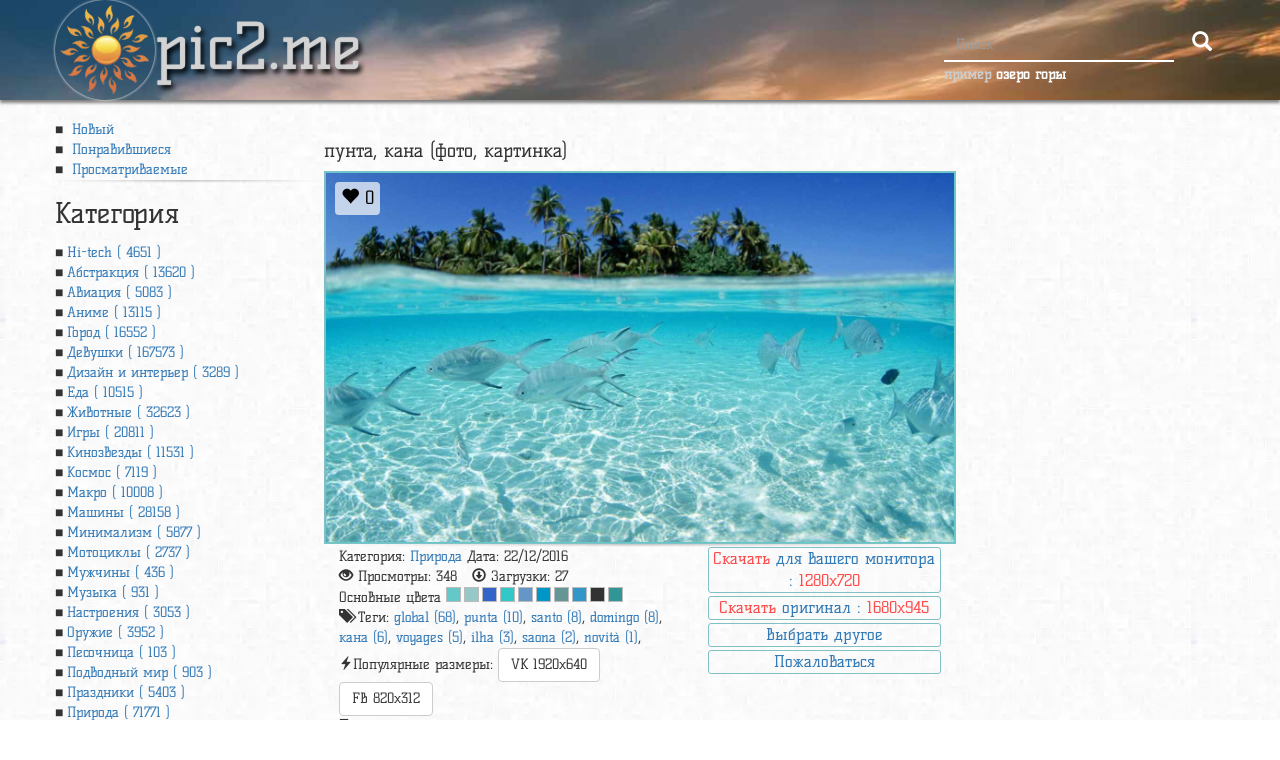

--- FILE ---
content_type: text/html; charset=UTF-8
request_url: https://pic2.me/wallpaper/154306.html
body_size: 22272
content:
<!DOCTYPE html>
<html lang="ru-RU" xmlns="http://www.w3.org/1999/xhtml" xmlns:fb="http://ogp.me/ns/fb#" xmlns:og="http://ogp.me/ns#">
<head>
    <meta charset="utf-8"/>
    <meta name="viewport" content="width=device-width, initial-scale=1.0"/>
    <meta http-equiv="Content-Type" content="text/html; charset=utf-8"/>
    <title>Обои пунта, кана, раздел Природа, размер 1680x945 - скачать бесплатно картинку на рабочий стол и телефон</title>
    <meta name="keywords" content="global, santo, domingo, punta, кана, voyages, ilha, saona, novità, 1680x945, Природа, для рабочего стола, бесплатные, бесплатно, картинка"/>
    <meta name="description" content="Обои на рабочий стол пунта, кана, global, santo, domingo, punta, voyages, ilha, saona, novit, 1680x945. Раздел Природа. Можно скачать картинки на рабочий стол и телефон бесплатно."/>
    <meta property="og:image" content="https://storge.pic2.me/c/560x350/176/585c3e62cb400.jpg"/>
    <meta property="og:title" content="Обои пунта, кана, раздел Природа, размер 1680x945"/>
    <meta property="og:url" content="http://pic2.me/wallpaper/154306.html"/>
    <meta property="og:description" content="Обои на рабочий стол пунта, кана, global, santo, domingo, punta, voyages, ilha, saona, novit, 1680x945. Раздел Природа. Можно скачать картинки на рабочий стол и телефон бесплатно."/>
    <meta property="og:type" content="website"/>
    <meta property="og:site_name" content="Pic2.me - обои для телефона и рабочего стола"/>
    <link rel="shortcut icon" href="/images/logo.png?v=750"/>
    <link rel="image_src" href="https://storge.pic2.me/c/1360x800/176/585c3e62cb400.jpg"/>
        <!-- Bootstrap -->
    <style>
        /*!
         * Generated using the Bootstrap Customizer (https://getbootstrap.com/docs/3.4/customize/)
         *//*!
         * Bootstrap v3.4.1 (https://getbootstrap.com/)
         * Copyright 2011-2019 Twitter, Inc.
         * Licensed under MIT (https://github.com/twbs/bootstrap/blob/master/LICENSE)
         *//*! normalize.css v3.0.3 | MIT License | github.com/necolas/normalize.css */html{font-family:sans-serif;-ms-text-size-adjust:100%;-webkit-text-size-adjust:100%}body{margin:0}article,aside,details,figcaption,figure,footer,header,hgroup,main,menu,nav,section,summary{display:block}audio,canvas,progress,video{display:inline-block;vertical-align:baseline}audio:not([controls]){display:none;height:0}[hidden],template{display:none}a{background-color:transparent}a:active,a:hover{outline:0}abbr[title]{border-bottom:none;text-decoration:underline;text-decoration:underline dotted}b,strong{font-weight:bold}dfn{font-style:italic}h1{font-size:2em;margin:0.67em 0}mark{background:#ff0;color:#000}small{font-size:80%}sub,sup{font-size:75%;line-height:0;position:relative;vertical-align:baseline}sup{top:-0.5em}sub{bottom:-0.25em}img{border:0}svg:not(:root){overflow:hidden}figure{margin:1em 40px}hr{-webkit-box-sizing:content-box;-moz-box-sizing:content-box;box-sizing:content-box;height:0}pre{overflow:auto}code,kbd,pre,samp{font-family:monospace, monospace;font-size:1em}button,input,optgroup,select,textarea{color:inherit;font:inherit;margin:0}button{overflow:visible}button,select{text-transform:none}button,html input[type="button"],input[type="reset"],input[type="submit"]{-webkit-appearance:button;cursor:pointer}button[disabled],html input[disabled]{cursor:default}button::-moz-focus-inner,input::-moz-focus-inner{border:0;padding:0}input{line-height:normal}input[type="checkbox"],input[type="radio"]{-webkit-box-sizing:border-box;-moz-box-sizing:border-box;box-sizing:border-box;padding:0}input[type="number"]::-webkit-inner-spin-button,input[type="number"]::-webkit-outer-spin-button{height:auto}input[type="search"]{-webkit-appearance:textfield;-webkit-box-sizing:content-box;-moz-box-sizing:content-box;box-sizing:content-box}input[type="search"]::-webkit-search-cancel-button,input[type="search"]::-webkit-search-decoration{-webkit-appearance:none}fieldset{border:1px solid #c0c0c0;margin:0 2px;padding:0.35em 0.625em 0.75em}legend{border:0;padding:0}textarea{overflow:auto}optgroup{font-weight:bold}table{border-collapse:collapse;border-spacing:0}td,th{padding:0}*{-webkit-box-sizing:border-box;-moz-box-sizing:border-box;box-sizing:border-box}*:before,*:after{-webkit-box-sizing:border-box;-moz-box-sizing:border-box;box-sizing:border-box}html{font-size:10px;-webkit-tap-highlight-color:rgba(0,0,0,0)}body{font-family:"Helvetica Neue",Helvetica,Arial,sans-serif;font-size:14px;line-height:1.42857143;color:#333;background-color:#fff}input,button,select,textarea{font-family:inherit;font-size:inherit;line-height:inherit}a{color:#337ab7;text-decoration:none}a:hover,a:focus{color:#23527c;text-decoration:underline}a:focus{outline:5px auto -webkit-focus-ring-color;outline-offset:-2px}figure{margin:0}img{vertical-align:middle}.img-responsive{display:block;max-width:100%;height:auto}.img-rounded{border-radius:6px}.img-thumbnail{padding:4px;line-height:1.42857143;background-color:#fff;border:1px solid #ddd;border-radius:4px;-webkit-transition:all .2s ease-in-out;-o-transition:all .2s ease-in-out;transition:all .2s ease-in-out;display:inline-block;max-width:100%;height:auto}.img-circle{border-radius:50%}hr{margin-top:20px;margin-bottom:20px;border:0;border-top:1px solid #eee}.sr-only{position:absolute;width:1px;height:1px;padding:0;margin:-1px;overflow:hidden;clip:rect(0, 0, 0, 0);border:0}.sr-only-focusable:active,.sr-only-focusable:focus{position:static;width:auto;height:auto;margin:0;overflow:visible;clip:auto}[role="button"]{cursor:pointer}.container{padding-right:15px;padding-left:15px;margin-right:auto;margin-left:auto}@media (min-width:768px){.container{width:750px}}@media (min-width:992px){.container{width:970px}}@media (min-width:1200px){.container{width:1170px}}.container-fluid{padding-right:15px;padding-left:15px;margin-right:auto;margin-left:auto}.row{margin-right:-15px;margin-left:-15px}.row-no-gutters{margin-right:0;margin-left:0}.row-no-gutters [class*="col-"]{padding-right:0;padding-left:0}.col-xs-1, .col-sm-1, .col-md-1, .col-lg-1, .col-xs-2, .col-sm-2, .col-md-2, .col-lg-2, .col-xs-3, .col-sm-3, .col-md-3, .col-lg-3, .col-xs-4, .col-sm-4, .col-md-4, .col-lg-4, .col-xs-5, .col-sm-5, .col-md-5, .col-lg-5, .col-xs-6, .col-sm-6, .col-md-6, .col-lg-6, .col-xs-7, .col-sm-7, .col-md-7, .col-lg-7, .col-xs-8, .col-sm-8, .col-md-8, .col-lg-8, .col-xs-9, .col-sm-9, .col-md-9, .col-lg-9, .col-xs-10, .col-sm-10, .col-md-10, .col-lg-10, .col-xs-11, .col-sm-11, .col-md-11, .col-lg-11, .col-xs-12, .col-sm-12, .col-md-12, .col-lg-12{position:relative;min-height:1px;padding-right:15px;padding-left:15px}.col-xs-1, .col-xs-2, .col-xs-3, .col-xs-4, .col-xs-5, .col-xs-6, .col-xs-7, .col-xs-8, .col-xs-9, .col-xs-10, .col-xs-11, .col-xs-12{float:left}.col-xs-12{width:100%}.col-xs-11{width:91.66666667%}.col-xs-10{width:83.33333333%}.col-xs-9{width:75%}.col-xs-8{width:66.66666667%}.col-xs-7{width:58.33333333%}.col-xs-6{width:50%}.col-xs-5{width:41.66666667%}.col-xs-4{width:33.33333333%}.col-xs-3{width:25%}.col-xs-2{width:16.66666667%}.col-xs-1{width:8.33333333%}.col-xs-pull-12{right:100%}.col-xs-pull-11{right:91.66666667%}.col-xs-pull-10{right:83.33333333%}.col-xs-pull-9{right:75%}.col-xs-pull-8{right:66.66666667%}.col-xs-pull-7{right:58.33333333%}.col-xs-pull-6{right:50%}.col-xs-pull-5{right:41.66666667%}.col-xs-pull-4{right:33.33333333%}.col-xs-pull-3{right:25%}.col-xs-pull-2{right:16.66666667%}.col-xs-pull-1{right:8.33333333%}.col-xs-pull-0{right:auto}.col-xs-push-12{left:100%}.col-xs-push-11{left:91.66666667%}.col-xs-push-10{left:83.33333333%}.col-xs-push-9{left:75%}.col-xs-push-8{left:66.66666667%}.col-xs-push-7{left:58.33333333%}.col-xs-push-6{left:50%}.col-xs-push-5{left:41.66666667%}.col-xs-push-4{left:33.33333333%}.col-xs-push-3{left:25%}.col-xs-push-2{left:16.66666667%}.col-xs-push-1{left:8.33333333%}.col-xs-push-0{left:auto}.col-xs-offset-12{margin-left:100%}.col-xs-offset-11{margin-left:91.66666667%}.col-xs-offset-10{margin-left:83.33333333%}.col-xs-offset-9{margin-left:75%}.col-xs-offset-8{margin-left:66.66666667%}.col-xs-offset-7{margin-left:58.33333333%}.col-xs-offset-6{margin-left:50%}.col-xs-offset-5{margin-left:41.66666667%}.col-xs-offset-4{margin-left:33.33333333%}.col-xs-offset-3{margin-left:25%}.col-xs-offset-2{margin-left:16.66666667%}.col-xs-offset-1{margin-left:8.33333333%}.col-xs-offset-0{margin-left:0}@media (min-width:768px){.col-sm-1, .col-sm-2, .col-sm-3, .col-sm-4, .col-sm-5, .col-sm-6, .col-sm-7, .col-sm-8, .col-sm-9, .col-sm-10, .col-sm-11, .col-sm-12{float:left}.col-sm-12{width:100%}.col-sm-11{width:91.66666667%}.col-sm-10{width:83.33333333%}.col-sm-9{width:75%}.col-sm-8{width:66.66666667%}.col-sm-7{width:58.33333333%}.col-sm-6{width:50%}.col-sm-5{width:41.66666667%}.col-sm-4{width:33.33333333%}.col-sm-3{width:25%}.col-sm-2{width:16.66666667%}.col-sm-1{width:8.33333333%}.col-sm-pull-12{right:100%}.col-sm-pull-11{right:91.66666667%}.col-sm-pull-10{right:83.33333333%}.col-sm-pull-9{right:75%}.col-sm-pull-8{right:66.66666667%}.col-sm-pull-7{right:58.33333333%}.col-sm-pull-6{right:50%}.col-sm-pull-5{right:41.66666667%}.col-sm-pull-4{right:33.33333333%}.col-sm-pull-3{right:25%}.col-sm-pull-2{right:16.66666667%}.col-sm-pull-1{right:8.33333333%}.col-sm-pull-0{right:auto}.col-sm-push-12{left:100%}.col-sm-push-11{left:91.66666667%}.col-sm-push-10{left:83.33333333%}.col-sm-push-9{left:75%}.col-sm-push-8{left:66.66666667%}.col-sm-push-7{left:58.33333333%}.col-sm-push-6{left:50%}.col-sm-push-5{left:41.66666667%}.col-sm-push-4{left:33.33333333%}.col-sm-push-3{left:25%}.col-sm-push-2{left:16.66666667%}.col-sm-push-1{left:8.33333333%}.col-sm-push-0{left:auto}.col-sm-offset-12{margin-left:100%}.col-sm-offset-11{margin-left:91.66666667%}.col-sm-offset-10{margin-left:83.33333333%}.col-sm-offset-9{margin-left:75%}.col-sm-offset-8{margin-left:66.66666667%}.col-sm-offset-7{margin-left:58.33333333%}.col-sm-offset-6{margin-left:50%}.col-sm-offset-5{margin-left:41.66666667%}.col-sm-offset-4{margin-left:33.33333333%}.col-sm-offset-3{margin-left:25%}.col-sm-offset-2{margin-left:16.66666667%}.col-sm-offset-1{margin-left:8.33333333%}.col-sm-offset-0{margin-left:0}}@media (min-width:992px){.col-md-1, .col-md-2, .col-md-3, .col-md-4, .col-md-5, .col-md-6, .col-md-7, .col-md-8, .col-md-9, .col-md-10, .col-md-11, .col-md-12{float:left}.col-md-12{width:100%}.col-md-11{width:91.66666667%}.col-md-10{width:83.33333333%}.col-md-9{width:75%}.col-md-8{width:66.66666667%}.col-md-7{width:58.33333333%}.col-md-6{width:50%}.col-md-5{width:41.66666667%}.col-md-4{width:33.33333333%}.col-md-3{width:25%}.col-md-2{width:16.66666667%}.col-md-1{width:8.33333333%}.col-md-pull-12{right:100%}.col-md-pull-11{right:91.66666667%}.col-md-pull-10{right:83.33333333%}.col-md-pull-9{right:75%}.col-md-pull-8{right:66.66666667%}.col-md-pull-7{right:58.33333333%}.col-md-pull-6{right:50%}.col-md-pull-5{right:41.66666667%}.col-md-pull-4{right:33.33333333%}.col-md-pull-3{right:25%}.col-md-pull-2{right:16.66666667%}.col-md-pull-1{right:8.33333333%}.col-md-pull-0{right:auto}.col-md-push-12{left:100%}.col-md-push-11{left:91.66666667%}.col-md-push-10{left:83.33333333%}.col-md-push-9{left:75%}.col-md-push-8{left:66.66666667%}.col-md-push-7{left:58.33333333%}.col-md-push-6{left:50%}.col-md-push-5{left:41.66666667%}.col-md-push-4{left:33.33333333%}.col-md-push-3{left:25%}.col-md-push-2{left:16.66666667%}.col-md-push-1{left:8.33333333%}.col-md-push-0{left:auto}.col-md-offset-12{margin-left:100%}.col-md-offset-11{margin-left:91.66666667%}.col-md-offset-10{margin-left:83.33333333%}.col-md-offset-9{margin-left:75%}.col-md-offset-8{margin-left:66.66666667%}.col-md-offset-7{margin-left:58.33333333%}.col-md-offset-6{margin-left:50%}.col-md-offset-5{margin-left:41.66666667%}.col-md-offset-4{margin-left:33.33333333%}.col-md-offset-3{margin-left:25%}.col-md-offset-2{margin-left:16.66666667%}.col-md-offset-1{margin-left:8.33333333%}.col-md-offset-0{margin-left:0}}@media (min-width:1200px){.col-lg-1, .col-lg-2, .col-lg-3, .col-lg-4, .col-lg-5, .col-lg-6, .col-lg-7, .col-lg-8, .col-lg-9, .col-lg-10, .col-lg-11, .col-lg-12{float:left}.col-lg-12{width:100%}.col-lg-11{width:91.66666667%}.col-lg-10{width:83.33333333%}.col-lg-9{width:75%}.col-lg-8{width:66.66666667%}.col-lg-7{width:58.33333333%}.col-lg-6{width:50%}.col-lg-5{width:41.66666667%}.col-lg-4{width:33.33333333%}.col-lg-3{width:25%}.col-lg-2{width:16.66666667%}.col-lg-1{width:8.33333333%}.col-lg-pull-12{right:100%}.col-lg-pull-11{right:91.66666667%}.col-lg-pull-10{right:83.33333333%}.col-lg-pull-9{right:75%}.col-lg-pull-8{right:66.66666667%}.col-lg-pull-7{right:58.33333333%}.col-lg-pull-6{right:50%}.col-lg-pull-5{right:41.66666667%}.col-lg-pull-4{right:33.33333333%}.col-lg-pull-3{right:25%}.col-lg-pull-2{right:16.66666667%}.col-lg-pull-1{right:8.33333333%}.col-lg-pull-0{right:auto}.col-lg-push-12{left:100%}.col-lg-push-11{left:91.66666667%}.col-lg-push-10{left:83.33333333%}.col-lg-push-9{left:75%}.col-lg-push-8{left:66.66666667%}.col-lg-push-7{left:58.33333333%}.col-lg-push-6{left:50%}.col-lg-push-5{left:41.66666667%}.col-lg-push-4{left:33.33333333%}.col-lg-push-3{left:25%}.col-lg-push-2{left:16.66666667%}.col-lg-push-1{left:8.33333333%}.col-lg-push-0{left:auto}.col-lg-offset-12{margin-left:100%}.col-lg-offset-11{margin-left:91.66666667%}.col-lg-offset-10{margin-left:83.33333333%}.col-lg-offset-9{margin-left:75%}.col-lg-offset-8{margin-left:66.66666667%}.col-lg-offset-7{margin-left:58.33333333%}.col-lg-offset-6{margin-left:50%}.col-lg-offset-5{margin-left:41.66666667%}.col-lg-offset-4{margin-left:33.33333333%}.col-lg-offset-3{margin-left:25%}.col-lg-offset-2{margin-left:16.66666667%}.col-lg-offset-1{margin-left:8.33333333%}.col-lg-offset-0{margin-left:0}}fieldset{min-width:0;padding:0;margin:0;border:0}legend{display:block;width:100%;padding:0;margin-bottom:20px;font-size:21px;line-height:inherit;color:#333;border:0;border-bottom:1px solid #e5e5e5}label{display:inline-block;max-width:100%;margin-bottom:5px;font-weight:700}input[type="search"]{-webkit-box-sizing:border-box;-moz-box-sizing:border-box;box-sizing:border-box;-webkit-appearance:none;appearance:none}input[type="radio"],input[type="checkbox"]{margin:4px 0 0;margin-top:1px \9;line-height:normal}input[type="radio"][disabled],input[type="checkbox"][disabled],input[type="radio"].disabled,input[type="checkbox"].disabled,fieldset[disabled] input[type="radio"],fieldset[disabled] input[type="checkbox"]{cursor:not-allowed}input[type="file"]{display:block}input[type="range"]{display:block;width:100%}select[multiple],select[size]{height:auto}input[type="file"]:focus,input[type="radio"]:focus,input[type="checkbox"]:focus{outline:5px auto -webkit-focus-ring-color;outline-offset:-2px}output{display:block;padding-top:7px;font-size:14px;line-height:1.42857143;color:#555}.form-control{display:block;width:100%;height:34px;padding:6px 12px;font-size:14px;line-height:1.42857143;color:#555;background-color:#fff;background-image:none;border:1px solid #ccc;border-radius:4px;-webkit-box-shadow:inset 0 1px 1px rgba(0,0,0,0.075);box-shadow:inset 0 1px 1px rgba(0,0,0,0.075);-webkit-transition:border-color ease-in-out .15s, -webkit-box-shadow ease-in-out .15s;-o-transition:border-color ease-in-out .15s, box-shadow ease-in-out .15s;transition:border-color ease-in-out .15s, box-shadow ease-in-out .15s}.form-control:focus{border-color:#66afe9;outline:0;-webkit-box-shadow:inset 0 1px 1px rgba(0, 0, 0, .075), 0 0 8px rgba(102, 175, 233, 0.6);box-shadow:inset 0 1px 1px rgba(0, 0, 0, .075), 0 0 8px rgba(102, 175, 233, 0.6)}.form-control::-moz-placeholder{color:#999;opacity:1}.form-control:-ms-input-placeholder{color:#999}.form-control::-webkit-input-placeholder{color:#999}.form-control::-ms-expand{background-color:transparent;border:0}.form-control[disabled],.form-control[readonly],fieldset[disabled] .form-control{background-color:#eee;opacity:1}.form-control[disabled],fieldset[disabled] .form-control{cursor:not-allowed}textarea.form-control{height:auto}@media screen and (-webkit-min-device-pixel-ratio:0){input[type="date"].form-control,input[type="time"].form-control,input[type="datetime-local"].form-control,input[type="month"].form-control{line-height:34px}input[type="date"].input-sm,input[type="time"].input-sm,input[type="datetime-local"].input-sm,input[type="month"].input-sm,.input-group-sm input[type="date"],.input-group-sm input[type="time"],.input-group-sm input[type="datetime-local"],.input-group-sm input[type="month"]{line-height:30px}input[type="date"].input-lg,input[type="time"].input-lg,input[type="datetime-local"].input-lg,input[type="month"].input-lg,.input-group-lg input[type="date"],.input-group-lg input[type="time"],.input-group-lg input[type="datetime-local"],.input-group-lg input[type="month"]{line-height:46px}}.form-group{margin-bottom:15px}.radio,.checkbox{position:relative;display:block;margin-top:10px;margin-bottom:10px}.radio.disabled label,.checkbox.disabled label,fieldset[disabled] .radio label,fieldset[disabled] .checkbox label{cursor:not-allowed}.radio label,.checkbox label{min-height:20px;padding-left:20px;margin-bottom:0;font-weight:400;cursor:pointer}.radio input[type="radio"],.radio-inline input[type="radio"],.checkbox input[type="checkbox"],.checkbox-inline input[type="checkbox"]{position:absolute;margin-top:4px \9;margin-left:-20px}.radio+.radio,.checkbox+.checkbox{margin-top:-5px}.radio-inline,.checkbox-inline{position:relative;display:inline-block;padding-left:20px;margin-bottom:0;font-weight:400;vertical-align:middle;cursor:pointer}.radio-inline.disabled,.checkbox-inline.disabled,fieldset[disabled] .radio-inline,fieldset[disabled] .checkbox-inline{cursor:not-allowed}.radio-inline+.radio-inline,.checkbox-inline+.checkbox-inline{margin-top:0;margin-left:10px}.form-control-static{min-height:34px;padding-top:7px;padding-bottom:7px;margin-bottom:0}.form-control-static.input-lg,.form-control-static.input-sm{padding-right:0;padding-left:0}.input-sm{height:30px;padding:5px 10px;font-size:12px;line-height:1.5;border-radius:3px}select.input-sm{height:30px;line-height:30px}textarea.input-sm,select[multiple].input-sm{height:auto}.form-group-sm .form-control{height:30px;padding:5px 10px;font-size:12px;line-height:1.5;border-radius:3px}.form-group-sm select.form-control{height:30px;line-height:30px}.form-group-sm textarea.form-control,.form-group-sm select[multiple].form-control{height:auto}.form-group-sm .form-control-static{height:30px;min-height:32px;padding:6px 10px;font-size:12px;line-height:1.5}.input-lg{height:46px;padding:10px 16px;font-size:18px;line-height:1.3333333;border-radius:6px}select.input-lg{height:46px;line-height:46px}textarea.input-lg,select[multiple].input-lg{height:auto}.form-group-lg .form-control{height:46px;padding:10px 16px;font-size:18px;line-height:1.3333333;border-radius:6px}.form-group-lg select.form-control{height:46px;line-height:46px}.form-group-lg textarea.form-control,.form-group-lg select[multiple].form-control{height:auto}.form-group-lg .form-control-static{height:46px;min-height:38px;padding:11px 16px;font-size:18px;line-height:1.3333333}.has-feedback{position:relative}.has-feedback .form-control{padding-right:42.5px}.form-control-feedback{position:absolute;top:0;right:0;z-index:2;display:block;width:34px;height:34px;line-height:34px;text-align:center;pointer-events:none}.input-lg+.form-control-feedback,.input-group-lg+.form-control-feedback,.form-group-lg .form-control+.form-control-feedback{width:46px;height:46px;line-height:46px}.input-sm+.form-control-feedback,.input-group-sm+.form-control-feedback,.form-group-sm .form-control+.form-control-feedback{width:30px;height:30px;line-height:30px}.has-success .help-block,.has-success .control-label,.has-success .radio,.has-success .checkbox,.has-success .radio-inline,.has-success .checkbox-inline,.has-success.radio label,.has-success.checkbox label,.has-success.radio-inline label,.has-success.checkbox-inline label{color:#3c763d}.has-success .form-control{border-color:#3c763d;-webkit-box-shadow:inset 0 1px 1px rgba(0,0,0,0.075);box-shadow:inset 0 1px 1px rgba(0,0,0,0.075)}.has-success .form-control:focus{border-color:#2b542c;-webkit-box-shadow:inset 0 1px 1px rgba(0,0,0,0.075),0 0 6px #67b168;box-shadow:inset 0 1px 1px rgba(0,0,0,0.075),0 0 6px #67b168}.has-success .input-group-addon{color:#3c763d;background-color:#dff0d8;border-color:#3c763d}.has-success .form-control-feedback{color:#3c763d}.has-warning .help-block,.has-warning .control-label,.has-warning .radio,.has-warning .checkbox,.has-warning .radio-inline,.has-warning .checkbox-inline,.has-warning.radio label,.has-warning.checkbox label,.has-warning.radio-inline label,.has-warning.checkbox-inline label{color:#8a6d3b}.has-warning .form-control{border-color:#8a6d3b;-webkit-box-shadow:inset 0 1px 1px rgba(0,0,0,0.075);box-shadow:inset 0 1px 1px rgba(0,0,0,0.075)}.has-warning .form-control:focus{border-color:#66512c;-webkit-box-shadow:inset 0 1px 1px rgba(0,0,0,0.075),0 0 6px #c0a16b;box-shadow:inset 0 1px 1px rgba(0,0,0,0.075),0 0 6px #c0a16b}.has-warning .input-group-addon{color:#8a6d3b;background-color:#fcf8e3;border-color:#8a6d3b}.has-warning .form-control-feedback{color:#8a6d3b}.has-error .help-block,.has-error .control-label,.has-error .radio,.has-error .checkbox,.has-error .radio-inline,.has-error .checkbox-inline,.has-error.radio label,.has-error.checkbox label,.has-error.radio-inline label,.has-error.checkbox-inline label{color:#a94442}.has-error .form-control{border-color:#a94442;-webkit-box-shadow:inset 0 1px 1px rgba(0,0,0,0.075);box-shadow:inset 0 1px 1px rgba(0,0,0,0.075)}.has-error .form-control:focus{border-color:#843534;-webkit-box-shadow:inset 0 1px 1px rgba(0,0,0,0.075),0 0 6px #ce8483;box-shadow:inset 0 1px 1px rgba(0,0,0,0.075),0 0 6px #ce8483}.has-error .input-group-addon{color:#a94442;background-color:#f2dede;border-color:#a94442}.has-error .form-control-feedback{color:#a94442}.has-feedback label~.form-control-feedback{top:25px}.has-feedback label.sr-only~.form-control-feedback{top:0}.help-block{display:block;margin-top:5px;margin-bottom:10px;color:#737373}@media (min-width:768px){.form-inline .form-group{display:inline-block;margin-bottom:0;vertical-align:middle}.form-inline .form-control{display:inline-block;width:auto;vertical-align:middle}.form-inline .form-control-static{display:inline-block}.form-inline .input-group{display:inline-table;vertical-align:middle}.form-inline .input-group .input-group-addon,.form-inline .input-group .input-group-btn,.form-inline .input-group .form-control{width:auto}.form-inline .input-group>.form-control{width:100%}.form-inline .control-label{margin-bottom:0;vertical-align:middle}.form-inline .radio,.form-inline .checkbox{display:inline-block;margin-top:0;margin-bottom:0;vertical-align:middle}.form-inline .radio label,.form-inline .checkbox label{padding-left:0}.form-inline .radio input[type="radio"],.form-inline .checkbox input[type="checkbox"]{position:relative;margin-left:0}.form-inline .has-feedback .form-control-feedback{top:0}}.form-horizontal .radio,.form-horizontal .checkbox,.form-horizontal .radio-inline,.form-horizontal .checkbox-inline{padding-top:7px;margin-top:0;margin-bottom:0}.form-horizontal .radio,.form-horizontal .checkbox{min-height:27px}.form-horizontal .form-group{margin-right:-15px;margin-left:-15px}@media (min-width:768px){.form-horizontal .control-label{padding-top:7px;margin-bottom:0;text-align:right}}.form-horizontal .has-feedback .form-control-feedback{right:15px}@media (min-width:768px){.form-horizontal .form-group-lg .control-label{padding-top:11px;font-size:18px}}@media (min-width:768px){.form-horizontal .form-group-sm .control-label{padding-top:6px;font-size:12px}}.nav{padding-left:0;margin-bottom:0;list-style:none}.nav>li{position:relative;display:block}.nav>li>a{position:relative;display:block;padding:10px 15px}.nav>li>a:hover,.nav>li>a:focus{text-decoration:none;background-color:#eee}.nav>li.disabled>a{color:#777}.nav>li.disabled>a:hover,.nav>li.disabled>a:focus{color:#777;text-decoration:none;cursor:not-allowed;background-color:transparent}.nav .open>a,.nav .open>a:hover,.nav .open>a:focus{background-color:#eee;border-color:#337ab7}.nav .nav-divider{height:1px;margin:9px 0;overflow:hidden;background-color:#e5e5e5}.nav>li>a>img{max-width:none}.nav-tabs{border-bottom:1px solid #ddd}.nav-tabs>li{float:left;margin-bottom:-1px}.nav-tabs>li>a{margin-right:2px;line-height:1.42857143;border:1px solid transparent;border-radius:4px 4px 0 0}.nav-tabs>li>a:hover{border-color:#eee #eee #ddd}.nav-tabs>li.active>a,.nav-tabs>li.active>a:hover,.nav-tabs>li.active>a:focus{color:#555;cursor:default;background-color:#fff;border:1px solid #ddd;border-bottom-color:transparent}.nav-tabs.nav-justified{width:100%;border-bottom:0}.nav-tabs.nav-justified>li{float:none}.nav-tabs.nav-justified>li>a{margin-bottom:5px;text-align:center}.nav-tabs.nav-justified>.dropdown .dropdown-menu{top:auto;left:auto}@media (min-width:768px){.nav-tabs.nav-justified>li{display:table-cell;width:1%}.nav-tabs.nav-justified>li>a{margin-bottom:0}}.nav-tabs.nav-justified>li>a{margin-right:0;border-radius:4px}.nav-tabs.nav-justified>.active>a,.nav-tabs.nav-justified>.active>a:hover,.nav-tabs.nav-justified>.active>a:focus{border:1px solid #ddd}@media (min-width:768px){.nav-tabs.nav-justified>li>a{border-bottom:1px solid #ddd;border-radius:4px 4px 0 0}.nav-tabs.nav-justified>.active>a,.nav-tabs.nav-justified>.active>a:hover,.nav-tabs.nav-justified>.active>a:focus{border-bottom-color:#fff}}.nav-pills>li{float:left}.nav-pills>li>a{border-radius:4px}.nav-pills>li+li{margin-left:2px}.nav-pills>li.active>a,.nav-pills>li.active>a:hover,.nav-pills>li.active>a:focus{color:#fff;background-color:#337ab7}.nav-stacked>li{float:none}.nav-stacked>li+li{margin-top:2px;margin-left:0}.nav-justified{width:100%}.nav-justified>li{float:none}.nav-justified>li>a{margin-bottom:5px;text-align:center}.nav-justified>.dropdown .dropdown-menu{top:auto;left:auto}@media (min-width:768px){.nav-justified>li{display:table-cell;width:1%}.nav-justified>li>a{margin-bottom:0}}.nav-tabs-justified{border-bottom:0}.nav-tabs-justified>li>a{margin-right:0;border-radius:4px}.nav-tabs-justified>.active>a,.nav-tabs-justified>.active>a:hover,.nav-tabs-justified>.active>a:focus{border:1px solid #ddd}@media (min-width:768px){.nav-tabs-justified>li>a{border-bottom:1px solid #ddd;border-radius:4px 4px 0 0}.nav-tabs-justified>.active>a,.nav-tabs-justified>.active>a:hover,.nav-tabs-justified>.active>a:focus{border-bottom-color:#fff}}.tab-content>.tab-pane{display:none}.tab-content>.active{display:block}.nav-tabs .dropdown-menu{margin-top:-1px;border-top-left-radius:0;border-top-right-radius:0}.navbar{position:relative;min-height:50px;margin-bottom:20px;border:1px solid transparent}@media (min-width:768px){.navbar{border-radius:4px}}@media (min-width:768px){.navbar-header{float:left}}.navbar-collapse{padding-right:15px;padding-left:15px;overflow-x:visible;border-top:1px solid transparent;-webkit-box-shadow:inset 0 1px 0 rgba(255,255,255,0.1);box-shadow:inset 0 1px 0 rgba(255,255,255,0.1);-webkit-overflow-scrolling:touch}.navbar-collapse.in{overflow-y:auto}@media (min-width:768px){.navbar-collapse{width:auto;border-top:0;-webkit-box-shadow:none;box-shadow:none}.navbar-collapse.collapse{display:block !important;height:auto !important;padding-bottom:0;overflow:visible !important}.navbar-collapse.in{overflow-y:visible}.navbar-fixed-top .navbar-collapse,.navbar-static-top .navbar-collapse,.navbar-fixed-bottom .navbar-collapse{padding-right:0;padding-left:0}}.navbar-fixed-top,.navbar-fixed-bottom{position:fixed;right:0;left:0;z-index:1030}.navbar-fixed-top .navbar-collapse,.navbar-fixed-bottom .navbar-collapse{max-height:340px}@media (max-device-width:480px) and (orientation:landscape){.navbar-fixed-top .navbar-collapse,.navbar-fixed-bottom .navbar-collapse{max-height:200px}}@media (min-width:768px){.navbar-fixed-top,.navbar-fixed-bottom{border-radius:0}}.navbar-fixed-top{top:0;border-width:0 0 1px}.navbar-fixed-bottom{bottom:0;margin-bottom:0;border-width:1px 0 0}.container>.navbar-header,.container-fluid>.navbar-header,.container>.navbar-collapse,.container-fluid>.navbar-collapse{margin-right:-15px;margin-left:-15px}@media (min-width:768px){.container>.navbar-header,.container-fluid>.navbar-header,.container>.navbar-collapse,.container-fluid>.navbar-collapse{margin-right:0;margin-left:0}}.navbar-static-top{z-index:1000;border-width:0 0 1px}@media (min-width:768px){.navbar-static-top{border-radius:0}}.navbar-brand{float:left;height:50px;padding:15px 15px;font-size:18px;line-height:20px}.navbar-brand:hover,.navbar-brand:focus{text-decoration:none}.navbar-brand>img{display:block}@media (min-width:768px){.navbar>.container .navbar-brand,.navbar>.container-fluid .navbar-brand{margin-left:-15px}}.navbar-toggle{position:relative;float:right;padding:9px 10px;margin-right:15px;margin-top:8px;margin-bottom:8px;background-color:transparent;background-image:none;border:1px solid transparent;border-radius:4px}.navbar-toggle:focus{outline:0}.navbar-toggle .icon-bar{display:block;width:22px;height:2px;border-radius:1px}.navbar-toggle .icon-bar+.icon-bar{margin-top:4px}@media (min-width:768px){.navbar-toggle{display:none}}.navbar-nav{margin:7.5px -15px}.navbar-nav>li>a{padding-top:10px;padding-bottom:10px;line-height:20px}@media (max-width:767px){.navbar-nav .open .dropdown-menu{position:static;float:none;width:auto;margin-top:0;background-color:transparent;border:0;-webkit-box-shadow:none;box-shadow:none}.navbar-nav .open .dropdown-menu>li>a,.navbar-nav .open .dropdown-menu .dropdown-header{padding:5px 15px 5px 25px}.navbar-nav .open .dropdown-menu>li>a{line-height:20px}.navbar-nav .open .dropdown-menu>li>a:hover,.navbar-nav .open .dropdown-menu>li>a:focus{background-image:none}}@media (min-width:768px){.navbar-nav{float:left;margin:0}.navbar-nav>li{float:left}.navbar-nav>li>a{padding-top:15px;padding-bottom:15px}}.navbar-form{padding:10px 15px;margin-right:-15px;margin-left:-15px;border-top:1px solid transparent;border-bottom:1px solid transparent;-webkit-box-shadow:inset 0 1px 0 rgba(255,255,255,0.1),0 1px 0 rgba(255,255,255,0.1);box-shadow:inset 0 1px 0 rgba(255,255,255,0.1),0 1px 0 rgba(255,255,255,0.1);margin-top:8px;margin-bottom:8px}@media (min-width:768px){.navbar-form .form-group{display:inline-block;margin-bottom:0;vertical-align:middle}.navbar-form .form-control{display:inline-block;width:auto;vertical-align:middle}.navbar-form .form-control-static{display:inline-block}.navbar-form .input-group{display:inline-table;vertical-align:middle}.navbar-form .input-group .input-group-addon,.navbar-form .input-group .input-group-btn,.navbar-form .input-group .form-control{width:auto}.navbar-form .input-group>.form-control{width:100%}.navbar-form .control-label{margin-bottom:0;vertical-align:middle}.navbar-form .radio,.navbar-form .checkbox{display:inline-block;margin-top:0;margin-bottom:0;vertical-align:middle}.navbar-form .radio label,.navbar-form .checkbox label{padding-left:0}.navbar-form .radio input[type="radio"],.navbar-form .checkbox input[type="checkbox"]{position:relative;margin-left:0}.navbar-form .has-feedback .form-control-feedback{top:0}}@media (max-width:767px){.navbar-form .form-group{margin-bottom:5px}.navbar-form .form-group:last-child{margin-bottom:0}}@media (min-width:768px){.navbar-form{width:auto;padding-top:0;padding-bottom:0;margin-right:0;margin-left:0;border:0;-webkit-box-shadow:none;box-shadow:none}}.navbar-nav>li>.dropdown-menu{margin-top:0;border-top-left-radius:0;border-top-right-radius:0}.navbar-fixed-bottom .navbar-nav>li>.dropdown-menu{margin-bottom:0;border-top-left-radius:4px;border-top-right-radius:4px;border-bottom-right-radius:0;border-bottom-left-radius:0}.navbar-btn{margin-top:8px;margin-bottom:8px}.navbar-btn.btn-sm{margin-top:10px;margin-bottom:10px}.navbar-btn.btn-xs{margin-top:14px;margin-bottom:14px}.navbar-text{margin-top:15px;margin-bottom:15px}@media (min-width:768px){.navbar-text{float:left;margin-right:15px;margin-left:15px}}@media (min-width:768px){.navbar-left{float:left !important}.navbar-right{float:right !important;margin-right:-15px}.navbar-right~.navbar-right{margin-right:0}}.navbar-default{background-color:#f8f8f8;border-color:#e7e7e7}.navbar-default .navbar-brand{color:#777}.navbar-default .navbar-brand:hover,.navbar-default .navbar-brand:focus{color:#5e5e5e;background-color:transparent}.navbar-default .navbar-text{color:#777}.navbar-default .navbar-nav>li>a{color:#777}.navbar-default .navbar-nav>li>a:hover,.navbar-default .navbar-nav>li>a:focus{color:#333;background-color:transparent}.navbar-default .navbar-nav>.active>a,.navbar-default .navbar-nav>.active>a:hover,.navbar-default .navbar-nav>.active>a:focus{color:#555;background-color:#e7e7e7}.navbar-default .navbar-nav>.disabled>a,.navbar-default .navbar-nav>.disabled>a:hover,.navbar-default .navbar-nav>.disabled>a:focus{color:#ccc;background-color:transparent}.navbar-default .navbar-nav>.open>a,.navbar-default .navbar-nav>.open>a:hover,.navbar-default .navbar-nav>.open>a:focus{color:#555;background-color:#e7e7e7}@media (max-width:767px){.navbar-default .navbar-nav .open .dropdown-menu>li>a{color:#777}.navbar-default .navbar-nav .open .dropdown-menu>li>a:hover,.navbar-default .navbar-nav .open .dropdown-menu>li>a:focus{color:#333;background-color:transparent}.navbar-default .navbar-nav .open .dropdown-menu>.active>a,.navbar-default .navbar-nav .open .dropdown-menu>.active>a:hover,.navbar-default .navbar-nav .open .dropdown-menu>.active>a:focus{color:#555;background-color:#e7e7e7}.navbar-default .navbar-nav .open .dropdown-menu>.disabled>a,.navbar-default .navbar-nav .open .dropdown-menu>.disabled>a:hover,.navbar-default .navbar-nav .open .dropdown-menu>.disabled>a:focus{color:#ccc;background-color:transparent}}.navbar-default .navbar-toggle{border-color:#ddd}.navbar-default .navbar-toggle:hover,.navbar-default .navbar-toggle:focus{background-color:#ddd}.navbar-default .navbar-toggle .icon-bar{background-color:#888}.navbar-default .navbar-collapse,.navbar-default .navbar-form{border-color:#e7e7e7}.navbar-default .navbar-link{color:#777}.navbar-default .navbar-link:hover{color:#333}.navbar-default .btn-link{color:#777}.navbar-default .btn-link:hover,.navbar-default .btn-link:focus{color:#333}.navbar-default .btn-link[disabled]:hover,fieldset[disabled] .navbar-default .btn-link:hover,.navbar-default .btn-link[disabled]:focus,fieldset[disabled] .navbar-default .btn-link:focus{color:#ccc}.navbar-inverse{background-color:#222;border-color:#080808}.navbar-inverse .navbar-brand{color:#9d9d9d}.navbar-inverse .navbar-brand:hover,.navbar-inverse .navbar-brand:focus{color:#fff;background-color:transparent}.navbar-inverse .navbar-text{color:#9d9d9d}.navbar-inverse .navbar-nav>li>a{color:#9d9d9d}.navbar-inverse .navbar-nav>li>a:hover,.navbar-inverse .navbar-nav>li>a:focus{color:#fff;background-color:transparent}.navbar-inverse .navbar-nav>.active>a,.navbar-inverse .navbar-nav>.active>a:hover,.navbar-inverse .navbar-nav>.active>a:focus{color:#fff;background-color:#080808}.navbar-inverse .navbar-nav>.disabled>a,.navbar-inverse .navbar-nav>.disabled>a:hover,.navbar-inverse .navbar-nav>.disabled>a:focus{color:#444;background-color:transparent}.navbar-inverse .navbar-nav>.open>a,.navbar-inverse .navbar-nav>.open>a:hover,.navbar-inverse .navbar-nav>.open>a:focus{color:#fff;background-color:#080808}@media (max-width:767px){.navbar-inverse .navbar-nav .open .dropdown-menu>.dropdown-header{border-color:#080808}.navbar-inverse .navbar-nav .open .dropdown-menu .divider{background-color:#080808}.navbar-inverse .navbar-nav .open .dropdown-menu>li>a{color:#9d9d9d}.navbar-inverse .navbar-nav .open .dropdown-menu>li>a:hover,.navbar-inverse .navbar-nav .open .dropdown-menu>li>a:focus{color:#fff;background-color:transparent}.navbar-inverse .navbar-nav .open .dropdown-menu>.active>a,.navbar-inverse .navbar-nav .open .dropdown-menu>.active>a:hover,.navbar-inverse .navbar-nav .open .dropdown-menu>.active>a:focus{color:#fff;background-color:#080808}.navbar-inverse .navbar-nav .open .dropdown-menu>.disabled>a,.navbar-inverse .navbar-nav .open .dropdown-menu>.disabled>a:hover,.navbar-inverse .navbar-nav .open .dropdown-menu>.disabled>a:focus{color:#444;background-color:transparent}}.navbar-inverse .navbar-toggle{border-color:#333}.navbar-inverse .navbar-toggle:hover,.navbar-inverse .navbar-toggle:focus{background-color:#333}.navbar-inverse .navbar-toggle .icon-bar{background-color:#fff}.navbar-inverse .navbar-collapse,.navbar-inverse .navbar-form{border-color:#101010}.navbar-inverse .navbar-link{color:#9d9d9d}.navbar-inverse .navbar-link:hover{color:#fff}.navbar-inverse .btn-link{color:#9d9d9d}.navbar-inverse .btn-link:hover,.navbar-inverse .btn-link:focus{color:#fff}.navbar-inverse .btn-link[disabled]:hover,fieldset[disabled] .navbar-inverse .btn-link:hover,.navbar-inverse .btn-link[disabled]:focus,fieldset[disabled] .navbar-inverse .btn-link:focus{color:#444}.clearfix:before,.clearfix:after,.container:before,.container:after,.container-fluid:before,.container-fluid:after,.row:before,.row:after,.form-horizontal .form-group:before,.form-horizontal .form-group:after,.nav:before,.nav:after,.navbar:before,.navbar:after,.navbar-header:before,.navbar-header:after,.navbar-collapse:before,.navbar-collapse:after{display:table;content:" "}.clearfix:after,.container:after,.container-fluid:after,.row:after,.form-horizontal .form-group:after,.nav:after,.navbar:after,.navbar-header:after,.navbar-collapse:after{clear:both}.center-block{display:block;margin-right:auto;margin-left:auto}.pull-right{float:right !important}.pull-left{float:left !important}.hide{display:none !important}.show{display:block !important}.invisible{visibility:hidden}.text-hide{font:0/0 a;color:transparent;text-shadow:none;background-color:transparent;border:0}.hidden{display:none !important}.affix{position:fixed}@-ms-viewport{width:device-width}.visible-xs,.visible-sm,.visible-md,.visible-lg{display:none !important}.visible-xs-block,.visible-xs-inline,.visible-xs-inline-block,.visible-sm-block,.visible-sm-inline,.visible-sm-inline-block,.visible-md-block,.visible-md-inline,.visible-md-inline-block,.visible-lg-block,.visible-lg-inline,.visible-lg-inline-block{display:none !important}@media (max-width:767px){.visible-xs{display:block !important}table.visible-xs{display:table !important}tr.visible-xs{display:table-row !important}th.visible-xs,td.visible-xs{display:table-cell !important}}@media (max-width:767px){.visible-xs-block{display:block !important}}@media (max-width:767px){.visible-xs-inline{display:inline !important}}@media (max-width:767px){.visible-xs-inline-block{display:inline-block !important}}@media (min-width:768px) and (max-width:991px){.visible-sm{display:block !important}table.visible-sm{display:table !important}tr.visible-sm{display:table-row !important}th.visible-sm,td.visible-sm{display:table-cell !important}}@media (min-width:768px) and (max-width:991px){.visible-sm-block{display:block !important}}@media (min-width:768px) and (max-width:991px){.visible-sm-inline{display:inline !important}}@media (min-width:768px) and (max-width:991px){.visible-sm-inline-block{display:inline-block !important}}@media (min-width:992px) and (max-width:1199px){.visible-md{display:block !important}table.visible-md{display:table !important}tr.visible-md{display:table-row !important}th.visible-md,td.visible-md{display:table-cell !important}}@media (min-width:992px) and (max-width:1199px){.visible-md-block{display:block !important}}@media (min-width:992px) and (max-width:1199px){.visible-md-inline{display:inline !important}}@media (min-width:992px) and (max-width:1199px){.visible-md-inline-block{display:inline-block !important}}@media (min-width:1200px){.visible-lg{display:block !important}table.visible-lg{display:table !important}tr.visible-lg{display:table-row !important}th.visible-lg,td.visible-lg{display:table-cell !important}}@media (min-width:1200px){.visible-lg-block{display:block !important}}@media (min-width:1200px){.visible-lg-inline{display:inline !important}}@media (min-width:1200px){.visible-lg-inline-block{display:inline-block !important}}@media (max-width:767px){.hidden-xs{display:none !important}}@media (min-width:768px) and (max-width:991px){.hidden-sm{display:none !important}}@media (min-width:992px) and (max-width:1199px){.hidden-md{display:none !important}}@media (min-width:1200px){.hidden-lg{display:none !important}}.visible-print{display:none !important}@media print{.visible-print{display:block !important}table.visible-print{display:table !important}tr.visible-print{display:table-row !important}th.visible-print,td.visible-print{display:table-cell !important}}.visible-print-block{display:none !important}@media print{.visible-print-block{display:block !important}}.visible-print-inline{display:none !important}@media print{.visible-print-inline{display:inline !important}}.visible-print-inline-block{display:none !important}@media print{.visible-print-inline-block{display:inline-block !important}}@media print{.hidden-print{display:none !important}}
        @font-face {
          font-family: 'Kelly Slab';
          font-style: normal;
          font-weight: 400;
          src: url('/fonts/kelly-slab-v11-latin_cyrillic/kelly-slab-v11-latin_cyrillic-regular.eot');
          /* IE9 Compat Modes */
          src: local(''), url('/fonts/kelly-slab-v11-latin_cyrillic/kelly-slab-v11-latin_cyrillic-regular.eot?#iefix') format('embedded-opentype'), /* IE6-IE8 */ url('/fonts/kelly-slab-v11-latin_cyrillic/kelly-slab-v11-latin_cyrillic-regular.woff2') format('woff2'), /* Super Modern Browsers */ url('/fonts/kelly-slab-v11-latin_cyrillic/kelly-slab-v11-latin_cyrillic-regular.woff') format('woff'), /* Modern Browsers */ url('/fonts/kelly-slab-v11-latin_cyrillic/kelly-slab-v11-latin_cyrillic-regular.ttf') format('truetype'), /* Safari, Android, iOS */ url('/fonts/kelly-slab-v11-latin_cyrillic/kelly-slab-v11-latin_cyrillic-regular.svg#KellySlab') format('svg');
          /* Legacy iOS */
          font-display: swap;
        }
        body {
          font-family: 'Kelly Slab', 'Helvetica Neue', 'Helvetica', cursive;
          -webkit-font-smoothing: antialiased;
          text-shadow: 1px 1px 1px rgba(0, 0, 0, 0.004);
          background: url('/images/grey.webp');
        }
        header {
          height: 90px;
        }
        h1 {
          font-size: 1.5vw;
        }
        h2 {
          font-size: 1.5em;
        }
        .personal {
          float: right;
        }
        .left_block a {
          color: black;
        }
        .fradline {
          height: 3px;
          margin-top: 0;
          background: -webkit-gradient(linear, left top, left bottom, from(rgba(0, 0, 0, 0.3)), to(transparent));
          -webkit-mask-box-image: -webkit-gradient(linear, left top, right top, color-stop(0, rgba(0, 0, 0, 0)), color-stop(0.5, rgba(0, 0, 0, 0.8)), color-stop(1, rgba(0, 0, 0, 0)));
          background-image: -moz-radial-gradient(top, ellipse farthest-side, rgba(0, 0, 0, 0.3), transparent);
        }
        .imglogo {
          height: 100px;
          width: 100px;
          float: left;
          padding: 5px;
          border-radius: 50px;
          box-shadow: 0 0 3px #fff;
        }
        .navbar-header {
          width: 100%;
        }
        .top-block {
          background-image: url('//storge.pic2.me/c/1360x800/187/55a159d2a4cd2.jpg');
          background-position: 0 0;
          background-size: 100%;
          box-shadow: 0 3px 3px grey;
          border: none;
          border-radius: 0;
        }
        .top_logo {
          line-height: 63px;
          font-size: 63px;
          text-shadow: 0 0 1px #fff, 3px 4px 5px #000;
          vertical-align: middle;
        }
        .top-block .navbar-brand {
          color: rgba(200, 200, 200, 0.8);
        }
        .content_block {
          margin-left: 220px;
          width: 1130px;
        }
        .top_logo:hover {
          text-decoration: none;
        }
        footer {
          padding: 10px;
          border-top: 1px solid #B5D045;
        }
        .load_pic {
          background-image: url('/images/load.gif');
          background-repeat: no-repeat;
          background-position: center center;
        }
        .prev280 {
          width: 100%;
          height: auto;
          padding: 0;
        }
        .img_info {
          position: absolute;
          right: 0;
          bottom: 0;
          background-color: rgba(248, 215, 115, 0.7);
        }
        .picColor {
          display: inline-block;
          width: 15px;
          height: 15px;
          border: 1px solid #bbb;
          margin-right: -2px;
        }
        .all-razdel {
          height: 37px;
          border: 2px solid grey;
          border-radius: 3px;
          padding: 5px 10px;
          text-align: center;
          margin-bottom: 5px;
          font-weight: bold;
          cursor: pointer;
        }
        .header {
          padding: 10px 20px;
        }
        .title {
          font-size: 14px;
          color: #999;
        }
        .left_tags {
          list-style: square;
          list-style-position: inside;
        }
        .left_tags > li:before {
          content: '■';
          /* Добавляем желаемый символ перед элементом списка */
          margin-right: 4px;
        }
        .left_tags > li > a {
          display: inline;
          padding: 0;
        }
        .oneimage_a {
          display: block;
          width: 100%;
          background-repeat: no-repeat;
          background-position: center center;
          position: relative;
        }
        .oneimage {
          padding: 2px;
        }
        .imgDescription {
          float: right;
          width: 170px;
        }
        .col-xs-12.col-md-9 .imgborder {
          padding: 1px;
          border: 1px solid #81C0C5;
          min-height: 100px;
        }
        .seo_bottom_text {
          margin-top: 10px;
          margin-bottom: 10px;
        }
        .seo_bottom_text.related {
          position: relative;
        }
        .bread {
          padding: 2px;
          margin: 0;
        }
        .bread_li {
          display: inline;
        }
        .resBlock {
          display: none;
        }
        .resBlock .row {
          background-color: #ffffff;
          padding: 10px;
          margin: 0;
        }
        .resBlock ul label {
          font-weight: bold;
          color: #333;
          text-decoration: underline;
        }
        .resBlocktitle {
          font-size: 20px;
          font-weight: bold;
          margin: 5px;
          margin-bottom: 15px;
        }
        .clear_padding {
          padding-left: 0;
          padding-right: 0;
        }
        .pagination li {
          display: inline-block;
        }
        .pagination li a,
        .pagination li span {
          display: inline-block;
          cursor: pointer;
          margin: 0;
        }
        .pagination .active {
          border: 1px solid #81C0C5;
          border-radius: 2px;
        }
        .at_pic_a {
          display: inline-block;
          margin-bottom: 3px;
          margin-right: -2px;
        }
        .at_pic_block {
          border: 1px solid #81C0C5;
          padding: 2px;
          border-radius: 3px;
        }
        .at_pic_block_item {
          margin-bottom: 2px;
          padding-right: 1px;
        }
        .at_pic_a:hover {
          text-decoration: none;
        }
        .download_bt {
          display: block;
          border: 1px solid #81C0C5;
          text-align: center;
          border-radius: 3px;
          margin-bottom: 3px;
          font-size: 16px;
        }
        .download_bt_res {
          color: rgba(255, 9, 5, 0.72);
        }
        .ather_pic {
          margin: 4px 0;
        }
        .left_title {
          margin: 10px 0;
          font-family: inherit;
          line-height: 40px;
          color: inherit;
          text-rendering: optimizelegibility;
          font-size: 2em;
        }
        .navbar-toggle {
          border: 1px solid #000;
        }
        .icon-bar {
          background-color: #000;
        }
        .pic_res {
          font-size: 0.8em;
        }
        .pic_bar {
          margin-top: -0.2em;
        }
        .info_line {
          display: inline-block;
          *display: inline;
          zoom: 1;
          font-size: 0.9em;
        }
        .icon_item {
          background-image: url('/images/glyphicons-halflings.png');
          background-position: 0 0;
          background-repeat: no-repeat;
          height: 13px;
          width: 16px;
          display: inline-block;
          *display: inline;
          zoom: 1;
        }
        .icon_item.viewed {
          background-position: -95px -119px;
        }
        .menu_xs {
          display: block !important;
          background: url('/images/grey.webp');
          border: 1px solid dimgray;
          border-radius: 5px;
          box-shadow: 1px 1px 30px #333;
          position: absolute;
          z-index: 1000;
          padding: 2% 5% 10% 5%;
          left: 5%;
          right: 5%;
          top: 5%;
          bottom: 15%;
        }
        .block_sx {
          display: inline;
        }
        .searchtagslist {
          padding: 10px 0 15px 0;
        }
        .searchtagslist .btn {
          margin-top: 5px;
        }
        .search_block {
          float: right;
          margin-top: 15px;
          width: 250px;
        }
        #search_text {
          width: 230px;
          display: inline-block;
          vertical-align: middle;
          background: none;
          border-radius: 0;
          border: none;
          border-bottom: 2px solid #fff;
          box-shadow: none;
          color: #fff;
        }
        .navbar-form.navbar-right {
          margin-top: 25px;
        }
        .search_example {
          color: #ccc;
          font-weight: bold;
        }
        .search_example_a,
        .search_example_a:visited {
          color: #fff;
        }
        .auth_info {
          text-align: right;
        }
        .btn.ds-inline-b {
          display: inline-block;
          font-size: 20px;
          vertical-align: middle;
          margin-top: -6px;
          color: #fff;
            width: 46px; height: 46px;
        }
        .pluso {
          margin-top: 12px;
        }
        .sidebar_menu {
          width: 23%;
        }
        .sidebar_menu .menu-wrap {
          overflow: hidden;
        }
        .ext_name {
          font-size: 1em;
        }
        .form-group.search {
          width: 90%;
        }
        .ad_block {
          margin-top: 15px;
          overflow: hidden;
          min-height: 135px;
          width: 100%;
          padding: 0;
        }
        .pages_ad_block .ad_block {
          min-height: 100px;
        }
        .ad_block_title {
          margin-bottom: 5px;
          font-weight: bold;
          border: 1px solid grey;
        }
        .pic_link {
          float: right;
          max-width: 44%;
          overflow: hidden;
          text-overflow: ellipsis;
          height: 1.4em;
        }
        .ad_right {
          min-height: 605px;
          margin-right: -100px;
          margin-bottom: -105px;
        }
        .category_link {
          float: right;
          font-size: 0.8em;
          max-width: 31%;
          overflow: hidden;
          height: 18px;
          margin-top: 0.2em;
        }
        .color_box {
          display: inline-block;
          height: 18px;
          width: 18px;
          margin-left: 6px;
        }
        #NotifyBlock {
          position: fixed;
          bottom: 0;
          left: 100px;
          max-height: 300px;
          max-width: 400px;
          border: 1px solid black;
          background-color: gray;
          overflow: auto;
        }
        #NotifyBlock div {
          padding: 2px;
          border-bottom: 1px solid #ffffff;
        }
        #NotifyBlock .Success {
          background-color: mediumseagreen;
        }
        #NotifyBlock .Error {
          background-color: mediumvioletred;
        }
        #cd_ad .cd_ad_block_li {
          float: left;
          padding: 2px;
          text-align: center;
        }
        .slim_text {
          background: url([data-uri]);
          background: -moz-linear-gradient(top, rgba(255, 255, 255, 0) 0%, #ffffff 99%, #ffffff 100%);
          background: -webkit-gradient(linear, left top, left bottom, color-stop(0%, rgba(255, 255, 255, 0)), color-stop(99%, #ffffff), color-stop(100%, #ffffff));
          background: -webkit-linear-gradient(top, rgba(255, 255, 255, 0) 0%, #ffffff 99%, #ffffff 100%);
          background: -o-linear-gradient(top, rgba(255, 255, 255, 0) 0%, #ffffff 99%, #ffffff 100%);
          background: -ms-linear-gradient(top, rgba(255, 255, 255, 0) 0%, #ffffff 99%, #ffffff 100%);
          background: linear-gradient(to bottom, rgba(255, 255, 255, 0) 0%, #ffffff 99%, #ffffff 100%);
          filter: progid:DXImageTransform.Microsoft.gradient(startColorstr='#00ffffff', endColorstr='#ffffff', GradientType=0);
          bottom: 0;
          content: '';
          left: 0;
          padding-top: 10px;
          overflow: hidden;
          width: 100%;
        }
        .shadow-key {
          background-color: #fff;
          padding: 3px 15px;
          cursor: pointer;
        }
        .green {
          color: green;
        }
        .red {
          color: red;
        }
        .like_btn,
        .like_btn_small {
          font-size: 18px;
          display: inline-block;
          vertical-align: middle;
          padding: 4px 6px;
          cursor: pointer;
          color: black;
        }
        .like_btn_small {
          font-size: 14px;
          padding: 2px 4px;
        }
        .like_btn:visited,
        .like_btn:active,
        .like_btn:focus,
        .like_btn_small:visited,
        .like_btn_small:active,
        .like_btn_small:focus {
          color: black;
          text-decoration: none;
        }
        .like_btn.red,
        .like_btn_small.red {
          color: rgba(255, 9, 5, 0.72) !important;
        }
        .like_btn:hover {
          text-decoration: none;
          color: black;
        }
        .like_btn_wrap {
          position: absolute;
          top: 10px;
          left: 10px;
          background-color: rgba(250, 250, 250, 0.7);
          border-radius: 4px;
          z-index: 100;
        }
        .oneimage_det {
          display: block;
          box-shadow: 0 0 4px #fff;
          height: auto;
          margin: auto;
          position: absolute;
          top: 0;
          left: 0;
          bottom: 0;
          right: 0;
        }
        .oneimage_mob {
          display: block;
          box-shadow: 0 0 4px #fff;
          height: 100%;
          margin: auto;
          position: absolute;
          top: 0;
          left: 0;
          bottom: 0;
          right: 0;
          max-height: 800px;
        }
        .prev280.oneimage_mob {
          width: auto;
          height: 100%;
        }
        #FRAME_SRTB_5216,
        #advertur_section_advertur_75368_iframe {
          min-height: 150px;
        }
        #ancor {
          overflow: hidden;
        }
        .ad_share {
          display: none;
          background: #ffffff;
          padding: 10px;
        }
        .share42init {
          display: inline-block;
          vertical-align: text-bottom;
          height: 35px;
        }
        .share_next {
          font-size: 28px;
          cursor: pointer;
          background: #6f5499;
          color: #fff;
          border-radius: 3px;
          text-shadow: 1px 1px 1px black;
          padding: 2px;
        }
        .oneimage h2 {
          margin-top: 0;
          margin-bottom: 0;
        }
        .row.imagelist {
          margin-right: 0;
          margin-left: 0;
        }
        .detail_picture_overflow {
          overflow: hidden;
        }
        .partners_title {
          margin-top: 15px;
        }
        .ad_head {
          margin-bottom: 5px;
          font-weight: bold;
          border: 1px solid grey;
        }
        .img-nsfw.active img {
          filter: blur(16px);
        }
        .img-nsfw {
          overflow: hidden;
        }
        .nsfw_btn_wrap {
          position: absolute;
          top: 10px;
          right: 10px;
          background-color: rgba(250, 250, 250, 0.7);
          border: 1px solid #ea1717;
          border-radius: 4px;
          z-index: 100;
          padding: 2px 6px;
        }
        .nsfw_btn_wrap a {
          color: #ea1717;
        }
        .global-nsfw {
          float: right;
          margin-top: 2px;
        }
        .nsfw-action-btn {
          background-color: rgba(250, 250, 250, 0.7);
          border: 1px solid #ea1717;
          border-radius: 4px;
          z-index: 100;
          padding: 2px 6px;
        }
        @media (min-width: 769px) {
          .col-xs-12.col-md-9.detail_picture {
            width: 72%;
          }
        }
        @media (max-width: 767px) {
          .sidebar_menu {
            width: inherit;
          }
          .col-xs-12.col-md-9 .imgborder {
            border: none;
            padding: 0;
          }
          .imgborder.oneimage_det {
            min-height: 222px !important;
          }
          .navbar {
            margin-bottom: 3px;
          }
          .imglogo {
            height: 50px;
            width: 50px;
          }
          .top_logo {
            line-height: 12px;
            font-size: 3em;
          }
          #reformal_tab {
            display: none !important;
          }
          .clear_padding_xs {
            padding: 0;
          }
          .page_title {
            font-size: 1em;
            margin: 5px 0 5px 0;
            padding: 0;
            line-height: 1em;
            font-weight: bold;
          }
          .left_tags > li:before {
            display: none;
          }
          .nav > li {
            width: 49%;
            display: inline-block;
          }
          .nav > li > a.menu_item {
            display: inline-block;
            cursor: pointer;
            margin: 0;
            padding: 6px 3px;
            border-bottom: 1px solid #0e90d2;
            width: 99%;
            margin-bottom: 3px;
            font-size: 12px;
          }
          .nav.left_tags {
            max-height: 400px;
            overflow: auto;
          }
          .searchtagslist h2 {
            font-size: 13px;
          }
          .pic_link {
            font-size: 13px;
          }
        }
        @media (max-width: 768px) {
          .download_bt {
            padding-top: 10px;
            padding-bottom: 10px;
          }
        }
        /**  **/
        @media (min-width: 768px) and (max-width: 991px) {
          .clear_padding_sm {
            padding: 0;
          }
        }
        /** tablet **/
        @media (max-width: 640px) and (orientation: landscape) {
          .container {
            max-width: 400px;
          }
        }
        @media (max-width: 736px) and (orientation: landscape) {
          .container {
            max-width: 500px;
          }
        }
        /**
        top_logo_xs
        **/
        @media (max-width: 375px) {
          .sidebar_menu {
            width: inherit;
          }
          .pic_bar {
            font-size: 11px;
          }
        }
        /**
        top_logo_xs
        **/
        @media (max-width: 300px) {
          header {
            height: 70px;
          }
          .top_logo {
            font-size: 2em;
          }
          .imglogo {
            width: 50px;
            height: 50px;
          }
          .navbar-toggle {
            margin-top: 18px;
          }
          .block_sx {
            display: block;
          }
          .left_title {
            font-size: 1em;
          }
          .menu_xs {
            padding: 2% 0 10% 4%;
          }
          .menu-wrap {
            position: relative;
          }
          .nav > li > a.menu_item {
            width: 90%;
          }
          .last_text {
            color: red;
          }
        }
        /*# sourceMappingURL=app_com.css.map */
    </style>

    </head>
<body>

<!-- Fixed navbar -->
<nav class="navbar navbar-default top-block">
    <div class="container">
        <div class="row">
            <div class="navbar-header">
                <button type="button" class="navbar-toggle" id="navcontrol">
                    <span class="sr-only">Навигация</span>
                    <span class="icon-bar"></span>
                    <span class="icon-bar"></span>
                    <span class="icon-bar"></span>
                </button>
                <a href="/"><img alt="pic2.me main" height="100" width="100" class="img-responsive imglogo" src="/images/logo.webp?v=750" /></a>
                <a class="navbar-brand top_logo" href="/">pic2.me</a>
                <form class="navbar-form navbar-right hidden-xs" id="search-form" action="/ru/search">
                    <div class="form-group">
                        <input id="search_text" type="text" name="query" placeholder="Поиск" class="form-control" />
                    </div>
                    <span id="search_text_btn" class="btn glyphicon glyphicon-search ds-inline-b"></span>
                    <div class="search_example">
                        пример
                        <a class="search_example_a" href="#" data-query="озеро горы">озеро горы</a>
                    </div>
                </form>
            </div>
        </div>
    </div>
</nav>


<div class="container">
        <div class="row">
        <div class="col-sm-3 clear_padding hidden-xs sidebar_menu" id="sidebar" role="navigation">
            <!-- Close menu button -->
            <div class="btn-close-wrapper visible-xs">
                <button type="button" class="btn btn-default btn-close" id="btnClose" aria-label="Close"></button>
            </div>
            <div class="menu-scroll-wrap">
                <div class="menu-wrap">
                    <noindex>
                        <ul class="nav left_tags">
                            <li><a rel="nofollow" class="menu_item" href="/ru/new" > Новый </a></li>
                            <li><a rel="nofollow" class="menu_item" href="/ru/popular/liked" > Понравившиеся </a></li>
                            <li><a rel="nofollow" class="menu_item" href="/ru/popular/viewed" > Просматриваемые </a></li>
                        </ul>
                    </noindex>
                    <div class="fradline"></div>

                    <div class="left_title">Категория</div>

                                            
   
<ul class="nav left_tags">
            <li><a rel="nofollow" class="menu_item" href="/hi-tech/" id="c291">Hi-tech  ( 4651 )</a></li>
            <li><a rel="nofollow" class="menu_item" href="/abstraction/" id="c292">Абстракция  ( 13620 )</a></li>
            <li><a rel="nofollow" class="menu_item" href="/aviation/" id="c293">Авиация  ( 5083 )</a></li>
            <li><a rel="nofollow" class="menu_item" href="/anime/" id="c294">Аниме  ( 13115 )</a></li>
            <li><a rel="nofollow" class="menu_item" href="/city/" id="c295">Город  ( 16552 )</a></li>
            <li><a rel="nofollow" class="menu_item" href="/girls/" id="c325">Девушки  ( 167573 )</a></li>
            <li><a rel="nofollow" class="menu_item" href="/design/" id="c324">Дизайн и интерьер  ( 3289 )</a></li>
            <li><a rel="nofollow" class="menu_item" href="/food/" id="c326">Еда  ( 10515 )</a></li>
            <li><a rel="nofollow" class="menu_item" href="/animals/" id="c296">Животные  ( 32623 )</a></li>
            <li><a rel="nofollow" class="menu_item" href="/game/" id="c297">Игры  ( 20811 )</a></li>
            <li><a rel="nofollow" class="menu_item" href="/movie-star/" id="c298">Кинозвезды  ( 11531 )</a></li>
            <li><a rel="nofollow" class="menu_item" href="/space/" id="c299">Космос  ( 7119 )</a></li>
            <li><a rel="nofollow" class="menu_item" href="/close-up/" id="c300">Макро  ( 10008 )</a></li>
            <li><a rel="nofollow" class="menu_item" href="/cars/" id="c301">Машины  ( 28158 )</a></li>
            <li><a rel="nofollow" class="menu_item" href="/minimalism/" id="c302">Минимализм  ( 5877 )</a></li>
            <li><a rel="nofollow" class="menu_item" href="/motorcycles/" id="c303">Мотоциклы  ( 2737 )</a></li>
            <li><a rel="nofollow" class="menu_item" href="/men/" id="c304">Мужчины  ( 436 )</a></li>
            <li><a rel="nofollow" class="menu_item" href="/music/" id="c305">Музыка  ( 931 )</a></li>
            <li><a rel="nofollow" class="menu_item" href="/mood/" id="c306">Настроения  ( 3053 )</a></li>
            <li><a rel="nofollow" class="menu_item" href="/weapon/" id="c307">Оружие  ( 3952 )</a></li>
            <li><a rel="nofollow" class="menu_item" href="/sandbox/" id="c321">Песочница  ( 103 )</a></li>
            <li><a rel="nofollow" class="menu_item" href="/undersea_world/" id="c327">Подводный мир  ( 903 )</a></li>
            <li><a rel="nofollow" class="menu_item" href="/holiday/" id="c309">Праздники  ( 5403 )</a></li>
            <li><a rel="nofollow" class="menu_item" href="/nature/" id="c310">Природа  ( 71771 )</a></li>
            <li><a rel="nofollow" class="menu_item" href="/other/" id="c311">Разное  ( 3537 )</a></li>
            <li><a rel="nofollow" class="menu_item" href="/rendering/" id="c312">Рендеринг  ( 5402 )</a></li>
            <li><a rel="nofollow" class="menu_item" href="/sport/" id="c314">Спорт  ( 5012 )</a></li>
            <li><a rel="nofollow" class="menu_item" href="/fiction/" id="c317">Фантастика  ( 18151 )</a></li>
            <li><a rel="nofollow" class="menu_item" href="/movie/" id="c318">Фильмы  ( 14697 )</a></li>
            <li><a rel="nofollow" class="menu_item" href="/flowers/" id="c319">Цветы  ( 12855 )</a></li>
    </ul>
<div class="fradline"></div>
                        
                    <div class="left_title">Разрешение</div>
                       
<noindex><!--noindex-->
<ul class="nav left_tags">
            <li><a rel="nofollow" class="menu_item" href="/resolusion/1080x1920/" >1080x1920 (vertical)</a></li>
            <li><a rel="nofollow" class="menu_item" href="/resolusion/1080x2160/" >1080x2160 ultra-wide</a></li>
            <li><a rel="nofollow" class="menu_item" href="/resolusion/1080x2340/" >1080x2340 Full HD+</a></li>
            <li><a rel="nofollow" class="menu_item" href="/resolusion/1170x2532/" >1170x2532 (vertical)</a></li>
            <li><a rel="nofollow" class="menu_item" href="/resolusion/1200x1920/" >1200x1920 (vertical)</a></li>
            <li><a rel="nofollow" class="menu_item" href="/resolusion/1242x2208/" >1242x2208 (vertical)</a></li>
            <li><a rel="nofollow" class="menu_item" href="/resolusion/1280x1024/" >1280x1024 Normal</a></li>
            <li><a rel="nofollow" class="menu_item" href="/resolusion/1284x2778/" >1284x2778 (vertical)</a></li>
            <li><a rel="nofollow" class="menu_item" href="/resolusion/1366x768/" >1366х768 Wide XGA</a></li>
            <li><a rel="nofollow" class="menu_item" href="/resolusion/1440x2560/" >1440x2560  (vertical)</a></li>
            <li><a rel="nofollow" class="menu_item" href="/resolusion/1440x2880/" >1440x2880 (vertical)</a></li>
            <li><a rel="nofollow" class="menu_item" href="/resolusion/1600x1200/" >1600x1200</a></li>
            <li><a rel="nofollow" class="menu_item" href="/resolusion/1600x1280/" >1600x1280</a></li>
            <li><a rel="nofollow" class="menu_item" href="/resolusion/1600x900/" >1600x900 HD</a></li>
            <li><a rel="nofollow" class="menu_item" href="/resolusion/1920x1200/" >1920x1200 HD WUXGA</a></li>
            <li><a rel="nofollow" class="menu_item" href="/resolusion/1920x1080/" >1920х1080 full HD</a></li>
            <li><a rel="nofollow" class="menu_item" href="/resolusion/2560x1024/" >2560x1024 Multi</a></li>
            <li><a rel="nofollow" class="menu_item" href="/resolusion/2560x1440/" >2560x1440 HDTV</a></li>
            <li><a rel="nofollow" class="menu_item" href="/resolusion/2560x1600/" >2560x1600 Wide</a></li>
            <li><a rel="nofollow" class="menu_item" href="/resolusion/2880x1800/" >2880x1800 Wide Retina</a></li>
            <li><a rel="nofollow" class="menu_item" href="/resolusion/3200x1200/" >3200x1200 Multi</a></li>
            <li><a rel="nofollow" class="menu_item" href="/resolusion/3840x1080/" >3840x1080 Multi</a></li>
            <li><a rel="nofollow" class="menu_item" href="/resolusion/3840x2160/" >3840x2160 UHD 4К (ultra HD)</a></li>
            <li><a rel="nofollow" class="menu_item" href="/resolusion/3840x2400/" >3840x2400 WQUXGA 4K</a></li>
            <li><a rel="nofollow" class="menu_item" href="/resolusion/5120x2880/" >5120x2880 5k</a></li>
            <li><a rel="nofollow" class="menu_item" href="/resolusion/5120x3200/" >5120x3200 5k</a></li>
            <li><a rel="nofollow" class="menu_item" href="/resolusion/720x1280/" >720x1280 (vertical)</a></li>
            <li><a rel="nofollow" class="menu_item" href="/resolusion/7680x4320/" >7680x4320 8k UHD 16:9</a></li>
    </ul>
</noindex><!--/noindex-->
<div class="fradline"></div>
                    <hr />
                    <br />
                    <div>
                        <a target="_blank" href="https://clock.pic2.me/">Онлайн часы и будильник</a>
                    </div>

                    <div>
                        <!-- VK Widget -->
                        <div id="vk_groups"></div>
                        <script type="text/javascript">
                          function initVk() {
                            // var vv = document.getElementById('sidebar').offsetWidth;
                            // if (vv > 220) vv = 220;
                            // VK.Widgets.Group('vk_groups', {
                            //   mode: 0,
                            //   width: vv,
                            //   height: '400',
                            //   color1: 'FFFFFF',
                            //   color2: '2B587A',
                            //   color3: '5B7FA6',
                            // }, 59880482);
                          }
                        </script>
                    </div>

                    <div>
                    </div>
                </div>
            </div>
        </div><!--/span-->

        <div class="col-xs-12 col-sm-9">
            <div class="row">
                <div class="global-nsfw"></div>
                <h1 class="page_title">пунта, кана (фото, картинка)</h1>
                                
    <meta id="page" data-id="154306" data-type="wallpaper" content="wallpaper"/>
    <div class="col-xs-12 col-md-9 detail_picture detail_picture_overflow" itemscope itemtype="https://schema.org/ImageObject">
        <meta itemprop="name" content="пунта, кана"/>
        <meta itemprop="datePublished" content="2016-12-22"/>
        <meta itemprop="description"
              content="Картинка global, santo, domingo, punta, кана, voyages, ilha, saona, novità - разрешение 1680x945. Тематика Природа. Можно скачать и установить картинки и обои на рабочий стол бесплатно."/>
        <meta itemprop="width" content="1680"/>
        <meta itemprop="height" content="945"/>
        <meta itemprop="image" content="https://storge.pic2.me/upload/176/585c3e62cb400.jpg"/>
        <meta itemprop="thumbnailUrl" content="https://storge.pic2.me/c/1360x800/176/585c3e62cb400.jpg"/>

        <div class="row">
            <div class="imgborder oneimage_det "
                 style="background-color: #64c8c8; min-height: 350px; position: relative">
                <div class="like_btn_wrap">
                    <a href="#" class="like_btn" data-lock="plus" data-id="154306">
                        <span class="glyphicon  glyphicon-heart"></span>
                        <span id="likedcount" class="like_btn_span">0</span>
                    </a>
                </div>
                                    <img class="img-responsive" itemprop="url contentUrl" alt="global, santo, domingo, punta, кана, voyages, ilha, saona, novità"
                         title="global, santo, domingo, punta, кана, voyages, ilha, saona, novità" src="https://storge.pic2.me/c/1360x800/176/585c3e62cb400.jpg"/>
                            </div>
            <div class="fradline"></div>
        </div>

        <div class="row">
            <div class="col-sm-7">
                <div class="">Категория:
                    <a href="/nature/">Природа</a>
                    Дата: 22/12/2016
                </div>

                <div>
                    <span class="glyphicon glyphicon-eye-open" aria-hidden="true"></span> Просмотры:
                    <span id="viewcount">348</span> &#160;
                    <span class="glyphicon glyphicon-download" aria-hidden="true"></span> Загрузки:
                    <span id="downloadcount">27</span>
                </div>
                <div>Основные цвета
                                            <a href="/ru/bycolor/64c8c8" class="picColor"
                           style="background-color: #64c8c8;"
                           title="Все с цветом 64c8c8, 28.3865"></a>
                                            <a href="/ru/bycolor/96c8c8" class="picColor"
                           style="background-color: #96c8c8;"
                           title="Все с цветом 96c8c8, 19.3227"></a>
                                            <a href="/ru/bycolor/3264c8" class="picColor"
                           style="background-color: #3264c8;"
                           title="Все с цветом 3264c8, 16.3347"></a>
                                            <a href="/ru/bycolor/32c8c8" class="picColor"
                           style="background-color: #32c8c8;"
                           title="Все с цветом 32c8c8, 12.4502"></a>
                                            <a href="/ru/bycolor/6496c8" class="picColor"
                           style="background-color: #6496c8;"
                           title="Все с цветом 6496c8, 6.97211"></a>
                                            <a href="/ru/bycolor/0096c8" class="picColor"
                           style="background-color: #0096c8;"
                           title="Все с цветом 0096c8, 5.07968"></a>
                                            <a href="/ru/bycolor/649696" class="picColor"
                           style="background-color: #649696;"
                           title="Все с цветом 649696, 3.98406"></a>
                                            <a href="/ru/bycolor/3296c8" class="picColor"
                           style="background-color: #3296c8;"
                           title="Все с цветом 3296c8, 2.78884"></a>
                                            <a href="/ru/bycolor/323232" class="picColor"
                           style="background-color: #323232;"
                           title="Все с цветом 323232, 2.49004"></a>
                                            <a href="/ru/bycolor/329696" class="picColor"
                           style="background-color: #329696;"
                           title="Все с цветом 329696, 2.19124"></a>
                                    </div>

                <div class="row">
                    <div class="col-md-12">
                        <span class="glyphicon glyphicon-tags" aria-hidden="true"></span> Теги:
                                                    <a class="tag_item" href="/bytag/global/"
                               title="Все с тегом 'global'">global (68)</a>,
                                                    <a class="tag_item" href="/bytag/punta/"
                               title="Все с тегом 'punta'">punta (10)</a>,
                                                    <a class="tag_item" href="/bytag/santo/"
                               title="Все с тегом 'santo'">santo (8)</a>,
                                                    <a class="tag_item" href="/bytag/domingo/"
                               title="Все с тегом 'domingo'">domingo (8)</a>,
                                                    <a class="tag_item" href="/bytag/cana/"
                               title="Все с тегом 'кана'">кана (6)</a>,
                                                    <a class="tag_item" href="/bytag/voyages/"
                               title="Все с тегом 'voyages'">voyages (5)</a>,
                                                    <a class="tag_item" href="/bytag/ilha/"
                               title="Все с тегом 'ilha'">ilha (3)</a>,
                                                    <a class="tag_item" href="/bytag/saona/"
                               title="Все с тегом 'saona'">saona (2)</a>,
                                                    <a class="tag_item" href="/bytag/novit/"
                               title="Все с тегом 'novità'">novità (1)</a>,
                                            </div>
                </div>

                <div class="row">
                    <div class="col-md-12">
                        <span class="glyphicon glyphicon-flash" aria-hidden="true"></span>Популярные размеры:
                                                    <a data-value="1920x640"
                               href="https://storge.pic2.me/cm/1920x640/176/585c3e62cb400.jpg"
                               target="_blank" class="btn btn-default download-link">VK 1920x640
                            </a>
                                                    <a data-value="820x312"
                               href="https://storge.pic2.me/cm/820x312/176/585c3e62cb400.jpg"
                               target="_blank" class="btn btn-default download-link">FB 820x312
                            </a>
                                            </div>
                </div>
            </div>

            <div class="col-sm-5">
                <a id="dl_wr" class="download_bt" href="#" rel="notfolow">
                    <span class="download_bt_res">Скачать</span> для вашего монитора :
                    <span id="current_res_link" data-locale="ru" data-id="154306" class="download_bt_res"></span>
                </a>
                <a class="download_bt" href="/ru/download/origin/154306.html">
                    <span class="download_bt_res">Скачать</span> оригинал :
                    <span class="download_bt_res">1680x945</span> </a>

                <div class="download_bt">
                    <a href="#select_other" class="showResBlock">Выбрать другое</a>
                </div>
                <div class="download_bt">
                    <a href="/dmca/report/154306">Пожаловаться</a>
                </div>
            </div>
        </div>

        <p><b>Поделиться</b></p>
<div class="share42init" data-url="http://pic2.me/nature/"
    data-image="https://storge.pic2.me/c/1360x800/176/585c3e62cb400.jpg"
>
</div>
        <span class="share_next glyphicon glyphicon-share-alt"></span>
        <div class="ad_share form-group">
            <label for="link_to">Ссылка на страницу:</label>
            <input class="form-control" id="link_to"
                   value="https://pic2.me/wallpaper/154306.html"/>
            <label for="link_img">Ссылка на картинку</label>
            <input class="form-control" id="link_img" value="https://storge.pic2.me/upload/176/585c3e62cb400.jpg"/>

            <label for="input_html">HTML:</label>
            <input class="form-control" id="input_html"
                   value='<a href="https://pic2.me/wallpaper/154306.html"><img src="https://storge.pic2.me/upload/176/585c3e62cb400.jpg" alt="пунта, кана"/></a>'/>

            <label for="input_BBCode">BBCode:</label>
            <input class="form-control" id="input_BBCode"
                   value="[URL=https://pic2.me/wallpaper/154306.html][IMG]https://storge.pic2.me/upload/176/585c3e62cb400.jpg[/IMG][/URL]"/>

            <label for="input_share">Соцсети с тегами:</label>
            <textarea class="form-control" id="input_share"
                      rows="4">https://pic2.me/wallpaper/154306.html #global #punta #santo #domingo #кана #voyages #ilha #saona #novità #1680x945 #Природа #обои #картинки #скачатьобои #pic2me
            </textarea>

        </div>
    </div>

    


    <div class="clearfix"></div>
    <div class="col-xs-12 resBlock">
        <div class="row">
            <div class="resBlocktitle">Категория</div>
            <div>
                <label>Original</label>
                <p>
                    <a href="/download/origin/154306.html" target="_blank"
                       class="btn btn-default">1680x945</a>
                </p>
            </div>
                            <div>
                    <label class="">Social networking service</label>
                    <p>
                                                    <a href="#" data-value="1920x640"
                               data-href="https://storge.pic2.me/cm/1920x640/176/585c3e62cb400.jpg"
                               target="_blank" class="btn btn-default">VK 1920x640
                            </a>
                                                    <a href="#" data-value="820x312"
                               data-href="https://storge.pic2.me/cm/820x312/176/585c3e62cb400.jpg"
                               target="_blank" class="btn btn-default">FB 820x312
                            </a>
                                            </p>
                </div>
                            <div>
                    <label class="">Widescreen</label>
                    <p>
                                                    <a href="#" data-value="3200x1800"
                               data-href="https://storge.pic2.me/cm/3200x1800/176/585c3e62cb400.jpg"
                               target="_blank" class="btn btn-default">3200x1800
                            </a>
                                                    <a href="#" data-value="2880x1800"
                               data-href="https://storge.pic2.me/cm/2880x1800/176/585c3e62cb400.jpg"
                               target="_blank" class="btn btn-default">2880x1800
                            </a>
                                                    <a href="#" data-value="2560x1600"
                               data-href="https://storge.pic2.me/cm/2560x1600/176/585c3e62cb400.jpg"
                               target="_blank" class="btn btn-default">2560x1600
                            </a>
                                                    <a href="#" data-value="2560x1440"
                               data-href="https://storge.pic2.me/cm/2560x1440/176/585c3e62cb400.jpg"
                               target="_blank" class="btn btn-default">2560x1440
                            </a>
                                                    <a href="#" data-value="1920x1200"
                               data-href="https://storge.pic2.me/cm/1920x1200/176/585c3e62cb400.jpg"
                               target="_blank" class="btn btn-default">1920x1200
                            </a>
                                                    <a href="#" data-value="1920x1080"
                               data-href="https://storge.pic2.me/cm/1920x1080/176/585c3e62cb400.jpg"
                               target="_blank" class="btn btn-default">1920x1080
                            </a>
                                                    <a href="#" data-value="1680x1050"
                               data-href="https://storge.pic2.me/cm/1680x1050/176/585c3e62cb400.jpg"
                               target="_blank" class="btn btn-default">1680x1050
                            </a>
                                                    <a href="#" data-value="1680x900"
                               data-href="https://storge.pic2.me/cm/1680x900/176/585c3e62cb400.jpg"
                               target="_blank" class="btn btn-default">1680x900
                            </a>
                                                    <a href="#" data-value="1440x900"
                               data-href="https://storge.pic2.me/cm/1440x900/176/585c3e62cb400.jpg"
                               target="_blank" class="btn btn-default">1440x900
                            </a>
                                                    <a href="#" data-value="1366x768"
                               data-href="https://storge.pic2.me/cm/1366x768/176/585c3e62cb400.jpg"
                               target="_blank" class="btn btn-default">1366x768
                            </a>
                                            </p>
                </div>
                            <div>
                    <label class="">Normal</label>
                    <p>
                                                    <a href="#" data-value="2560x2048"
                               data-href="https://storge.pic2.me/cm/2560x2048/176/585c3e62cb400.jpg"
                               target="_blank" class="btn btn-default">2560x2048
                            </a>
                                                    <a href="#" data-value="2560x1920"
                               data-href="https://storge.pic2.me/cm/2560x1920/176/585c3e62cb400.jpg"
                               target="_blank" class="btn btn-default">2560x1920
                            </a>
                                                    <a href="#" data-value="1920x1440"
                               data-href="https://storge.pic2.me/cm/1920x1440/176/585c3e62cb400.jpg"
                               target="_blank" class="btn btn-default">1920x1440
                            </a>
                                                    <a href="#" data-value="1600x1200"
                               data-href="https://storge.pic2.me/cm/1600x1200/176/585c3e62cb400.jpg"
                               target="_blank" class="btn btn-default">1600x1200
                            </a>
                                                    <a href="#" data-value="1400x1050"
                               data-href="https://storge.pic2.me/cm/1400x1050/176/585c3e62cb400.jpg"
                               target="_blank" class="btn btn-default">1400x1050
                            </a>
                                                    <a href="#" data-value="1280x1024"
                               data-href="https://storge.pic2.me/cm/1280x1024/176/585c3e62cb400.jpg"
                               target="_blank" class="btn btn-default">1280x1024
                            </a>
                                                    <a href="#" data-value="1280x960"
                               data-href="https://storge.pic2.me/cm/1280x960/176/585c3e62cb400.jpg"
                               target="_blank" class="btn btn-default">1280x960
                            </a>
                                                    <a href="#" data-value="1024x768"
                               data-href="https://storge.pic2.me/cm/1024x768/176/585c3e62cb400.jpg"
                               target="_blank" class="btn btn-default">1024x768
                            </a>
                                            </p>
                </div>
                            <div>
                    <label class="">Multi monitor</label>
                    <p>
                                                    <a href="#" data-value="4096x1536"
                               data-href="https://storge.pic2.me/cm/4096x1536/176/585c3e62cb400.jpg"
                               target="_blank" class="btn btn-default">4096x1536
                            </a>
                                                    <a href="#" data-value="3200x1200"
                               data-href="https://storge.pic2.me/cm/3200x1200/176/585c3e62cb400.jpg"
                               target="_blank" class="btn btn-default">3200x1200
                            </a>
                                                    <a href="#" data-value="2880x900"
                               data-href="https://storge.pic2.me/cm/2880x900/176/585c3e62cb400.jpg"
                               target="_blank" class="btn btn-default">2880x900
                            </a>
                                                    <a href="#" data-value="2800x1050"
                               data-href="https://storge.pic2.me/cm/2800x1050/176/585c3e62cb400.jpg"
                               target="_blank" class="btn btn-default">2800x1050
                            </a>
                                                    <a href="#" data-value="2560x960"
                               data-href="https://storge.pic2.me/cm/2560x960/176/585c3e62cb400.jpg"
                               target="_blank" class="btn btn-default">2560x960
                            </a>
                                                    <a href="#" data-value="2305x864"
                               data-href="https://storge.pic2.me/cm/2305x864/176/585c3e62cb400.jpg"
                               target="_blank" class="btn btn-default">2305x864
                            </a>
                                                    <a href="#" data-value="2048x768"
                               data-href="https://storge.pic2.me/cm/2048x768/176/585c3e62cb400.jpg"
                               target="_blank" class="btn btn-default">2048x768
                            </a>
                                                    <a href="#" data-value="2000x625"
                               data-href="https://storge.pic2.me/cm/2000x625/176/585c3e62cb400.jpg"
                               target="_blank" class="btn btn-default">2000x625
                            </a>
                                            </p>
                </div>
                            <div>
                    <label class="">Apple</label>
                    <p>
                                                    <a href="#" data-value="5120x2880"
                               data-href="https://storge.pic2.me/cm/5120x2880/176/585c3e62cb400.jpg"
                               target="_blank" class="btn btn-default">5K
                            </a>
                                                    <a href="#" data-value="2560x1440"
                               data-href="https://storge.pic2.me/cm/2560x1440/176/585c3e62cb400.jpg"
                               target="_blank" class="btn btn-default">iMac 27&quot;
                            </a>
                                                    <a href="#" data-value="1920x1080"
                               data-href="https://storge.pic2.me/cm/1920x1080/176/585c3e62cb400.jpg"
                               target="_blank" class="btn btn-default">iMac 21.5&quot;
                            </a>
                                                    <a href="#" data-value="2880x1800"
                               data-href="https://storge.pic2.me/cm/2880x1800/176/585c3e62cb400.jpg"
                               target="_blank" class="btn btn-default">Macbook Pro
                            </a>
                                                    <a href="#" data-value="2304x1440"
                               data-href="https://storge.pic2.me/cm/2304x1440/176/585c3e62cb400.jpg"
                               target="_blank" class="btn btn-default">Macbook
                            </a>
                                                    <a href="#" data-value="2048x2048"
                               data-href="https://storge.pic2.me/cm/2048x2048/176/585c3e62cb400.jpg"
                               target="_blank" class="btn btn-default">iPad
                            </a>
                                                    <a href="#" data-value="1170x2532"
                               data-href="https://storge.pic2.me/cm/1170x2532/176/585c3e62cb400.jpg"
                               target="_blank" class="btn btn-default">iPhone 13
                            </a>
                                                    <a href="#" data-value="1080x2340"
                               data-href="https://storge.pic2.me/cm/1080x2340/176/585c3e62cb400.jpg"
                               target="_blank" class="btn btn-default">iPhone 13 Mini
                            </a>
                                                    <a href="#" data-value="1170x2532"
                               data-href="https://storge.pic2.me/cm/1170x2532/176/585c3e62cb400.jpg"
                               target="_blank" class="btn btn-default">iPhone 13 Pro
                            </a>
                                                    <a href="#" data-value="1284x2778"
                               data-href="https://storge.pic2.me/cm/1284x2778/176/585c3e62cb400.jpg"
                               target="_blank" class="btn btn-default">iPhone 13 Pro Max
                            </a>
                                                    <a href="#" data-value="1080x1920"
                               data-href="https://storge.pic2.me/cm/1080x1920/176/585c3e62cb400.jpg"
                               target="_blank" class="btn btn-default">iPhone 6 Plus
                            </a>
                                                    <a href="#" data-value="750x1334"
                               data-href="https://storge.pic2.me/cm/750x1334/176/585c3e62cb400.jpg"
                               target="_blank" class="btn btn-default">iPhone 6s
                            </a>
                                                    <a href="#" data-value="1080x1920"
                               data-href="https://storge.pic2.me/cm/1080x1920/176/585c3e62cb400.jpg"
                               target="_blank" class="btn btn-default">iPhone 6s Plus
                            </a>
                                                    <a href="#" data-value="640x1136"
                               data-href="https://storge.pic2.me/cm/640x1136/176/585c3e62cb400.jpg"
                               target="_blank" class="btn btn-default">iPhone SE (2016)
                            </a>
                                                    <a href="#" data-value="750x1334"
                               data-href="https://storge.pic2.me/cm/750x1334/176/585c3e62cb400.jpg"
                               target="_blank" class="btn btn-default">iPhone 7
                            </a>
                                                    <a href="#" data-value="1080x1920"
                               data-href="https://storge.pic2.me/cm/1080x1920/176/585c3e62cb400.jpg"
                               target="_blank" class="btn btn-default">iPhone
                            </a>
                                                    <a href="#" data-value="1080x1920"
                               data-href="https://storge.pic2.me/cm/1080x1920/176/585c3e62cb400.jpg"
                               target="_blank" class="btn btn-default">iPhone 7 Plus
                            </a>
                                                    <a href="#" data-value="750x1334"
                               data-href="https://storge.pic2.me/cm/750x1334/176/585c3e62cb400.jpg"
                               target="_blank" class="btn btn-default">iPhone 6
                            </a>
                                                    <a href="#" data-value="640x1136"
                               data-href="https://storge.pic2.me/cm/640x1136/176/585c3e62cb400.jpg"
                               target="_blank" class="btn btn-default">iPhone 5
                            </a>
                                            </p>
                </div>
                            <div>
                    <label class="">Android</label>
                    <p>
                                                    <a href="#" data-value="2560x1440"
                               data-href="https://storge.pic2.me/cm/2560x1440/176/585c3e62cb400.jpg"
                               target="_blank" class="btn btn-default">Samsung Galaxy S7
                            </a>
                                                    <a href="#" data-value="2560x1440"
                               data-href="https://storge.pic2.me/cm/2560x1440/176/585c3e62cb400.jpg"
                               target="_blank" class="btn btn-default">LG G5
                            </a>
                                                    <a href="#" data-value="1920x1080"
                               data-href="https://storge.pic2.me/cm/1920x1080/176/585c3e62cb400.jpg"
                               target="_blank" class="btn btn-default">Xiaomi Mi5
                            </a>
                                                    <a href="#" data-value="1920x1080"
                               data-href="https://storge.pic2.me/cm/1920x1080/176/585c3e62cb400.jpg"
                               target="_blank" class="btn btn-default">Huawei P9
                            </a>
                                                    <a href="#" data-value="2560x1440"
                               data-href="https://storge.pic2.me/cm/2560x1440/176/585c3e62cb400.jpg"
                               target="_blank" class="btn btn-default">Nexus 6P
                            </a>
                                                    <a href="#" data-value="1920x1080"
                               data-href="https://storge.pic2.me/cm/1920x1080/176/585c3e62cb400.jpg"
                               target="_blank" class="btn btn-default">Nexus 5X
                            </a>
                                                    <a href="#" data-value="1920x1080"
                               data-href="https://storge.pic2.me/cm/1920x1080/176/585c3e62cb400.jpg"
                               target="_blank" class="btn btn-default">Moto X
                            </a>
                                            </p>
                </div>
                            <div>
                    <label class="">Others</label>
                    <p>
                                                    <a href="#" data-value="5120x2880"
                               data-href="https://storge.pic2.me/cm/5120x2880/176/585c3e62cb400.jpg"
                               target="_blank" class="btn btn-default">5120x2880
                            </a>
                                                    <a href="#" data-value="1080x1920"
                               data-href="https://storge.pic2.me/cm/1080x1920/176/585c3e62cb400.jpg"
                               target="_blank" class="btn btn-default">1080x1920
                            </a>
                                                    <a href="#" data-value="3840x2160"
                               data-href="https://storge.pic2.me/cm/3840x2160/176/585c3e62cb400.jpg"
                               target="_blank" class="btn btn-default">4K - Ultra HD
                            </a>
                                                    <a href="#" data-value="2560x1440"
                               data-href="https://storge.pic2.me/cm/2560x1440/176/585c3e62cb400.jpg"
                               target="_blank" class="btn btn-default">Quad HD
                            </a>
                                                    <a href="#" data-value="2048x1080"
                               data-href="https://storge.pic2.me/cm/2048x1080/176/585c3e62cb400.jpg"
                               target="_blank" class="btn btn-default">2K
                            </a>
                                                    <a href="#" data-value="1920x1080"
                               data-href="https://storge.pic2.me/cm/1920x1080/176/585c3e62cb400.jpg"
                               target="_blank" class="btn btn-default">Full HD
                            </a>
                                                    <a href="#" data-value="1280x720"
                               data-href="https://storge.pic2.me/cm/1280x720/176/585c3e62cb400.jpg"
                               target="_blank" class="btn btn-default">HD
                            </a>
                                                    <a href="#" data-value="2048x2048"
                               data-href="https://storge.pic2.me/cm/2048x2048/176/585c3e62cb400.jpg"
                               target="_blank" class="btn btn-default">Tablet 10&quot;
                            </a>
                                                    <a href="#" data-value="1920x1920"
                               data-href="https://storge.pic2.me/cm/1920x1920/176/585c3e62cb400.jpg"
                               target="_blank" class="btn btn-default">Tablet 7&quot;
                            </a>
                                            </p>
                </div>
                    </div>
    </div>

    <div class="col-md-12">
        <div class="row">
                            <h2>Релевантные картинки:</h2>
                                        <div class="oneimage col-xs-4 col-md-3">
                    <a class="oneimage_a " style="background-color: #64c8c8;" title="закат, пляж, природа" href="/wallpaper/154632.html">
                                                                                                    <img alt="природа, кубик, sun, закат, красивые, пляж, силуэт, palm, life, прекрасна" class="prev280 lazy_load " src="#" data-src="https://storge.pic2.me/w/560x350/605/585c4115bd539.webp"/>
                    </a>
                    <div class="fradline"></div>
                    <div class="pic_bar">
                        <div class="info_line pic_res">1920x1200</div>
                        <div class="info_line">
                            <div class="icon_item viewed"></div>
                            <span>136</span>
                        </div>
                    </div>
                </div>
                            <div class="oneimage col-xs-4 col-md-3">
                    <a class="oneimage_a " style="background-color: #64c8c8;" title="солнце" href="/wallpaper/154683.html">
                                                                                                    <img alt="небо, sun, красивые, рассвет, регистрации, oblaka, горы" class="prev280 lazy_load " src="#" data-src="https://storge.pic2.me/w/560x350/449/585c41702ab28.webp"/>
                    </a>
                    <div class="fradline"></div>
                    <div class="pic_bar">
                        <div class="info_line pic_res">2048x1189</div>
                        <div class="info_line">
                            <div class="icon_item viewed"></div>
                            <span>116</span>
                        </div>
                    </div>
                </div>
                            <div class="oneimage col-xs-4 col-md-3">
                    <a class="oneimage_a " style="background-color: #64c8c8;" title="зац, океан, облака" href="/wallpaper/154765.html">
                                                                                                    <img alt="есть, закат, ocean, всех, тег, которых, закаты, oblaka" class="prev280 lazy_load " src="#" data-src="https://storge.pic2.me/w/560x350/547/585c420138943.webp"/>
                    </a>
                    <div class="fradline"></div>
                    <div class="pic_bar">
                        <div class="info_line pic_res">2048x1352</div>
                        <div class="info_line">
                            <div class="icon_item viewed"></div>
                            <span>106</span>
                        </div>
                    </div>
                </div>
                    </div>
    </div>

    <!-- text -->
    
    <div class="ad_block col-md-12">
        <div class="ad_block_title">Реклама</div>
        <!-- 29 -->
        <script type='text/javascript' src='https://myroledance.com/services/?id=141619'></script>

<script type='text/javascript' data-cfasync='false'>
	let e90b238a68_cnt = 0;
	let e90b238a68_interval = setInterval(function(){
		if (typeof e90b238a68_country !== 'undefined') {
			clearInterval(e90b238a68_interval);
			(function(){
				var ud;
				try { ud = localStorage.getItem('e90b238a68_uid'); } catch (e) { }
				var script = document.createElement('script');
				script.type = 'text/javascript';
				script.charset = 'utf-8';
				script.async = 'true';
				script.src = 'https://' + e90b238a68_domain + '/' + e90b238a68_path + '/' + e90b238a68_file + '.js?23599&v=3&u=' + ud + '&a=' + Math.random();
				document.body.appendChild(script);
			})();
		} else {
			e90b238a68_cnt += 1;
			if (e90b238a68_cnt >= 60) {
				clearInterval(e90b238a68_interval);
			}
		}
	}, 500);
</script>
    </div>


    
            <div class="col-md-12" id="similar-pics">
            <div class="row" id="similar-pics-wrapper"
                 data-loaded="false"
                 data-id="154306"
                 data-link="https://index.pic2.me/image/get/similar/154306"
                 data-img-host="pic2.me">
                <h2>Похожие картинки:</h2>
                <p class="text-center" id="loading-similar-text">Загрузка...</p>
                <script id="template" type="x-tmpl-mustache">
                    
                        {{#pictures}}
                            <div class="oneimage col-xs-4 col-md-3">
                                <a class="oneimage_a {{nsfwClass}}" onclick="ym(17847823,'reachGoal','click-go-to-sym')"
                                
                                style="background-color: #64c8c8;"
                                
                                title="{{meta.title}}"
                                href="{{meta.url}}">
                                    <img alt="{{meta.tags}}" class="prev280 {{screenClass}}" src="{{thumbUrl}}"/>
                                </a>
                                <div class="fradline"></div>
                                <div class="pic_bar">
                                    <div class="info_line pic_res">{{meta.code}}</div>
                                    <a class="pic_link" href="{{categoryLink}}">{{meta.category}}</a>
                                </div>
                            </div>
                        {{/pictures}}
                    
                </script>
            </div>
            <button onclick="ym(17847823,'reachGoal','click-show-sym')" type="button" class="btn btn-default center-block" id="load-similar-pics-btn">Загрузить ещё</button>
        </div>
    

            <div data-id="154306" data-date="11/12/2022" class="clearfix"></div>
    
    <div class="fradline"></div>

    <div class="col-md-12 ">
        <div class="row">
        <div class="ather_pic">
            <h2>Случайные в категории <b>Природа</b></h2>
        </div>

                    <div class="oneimage col-xs-4 col-md-3 ta">
                <a class="oneimage_a " style="background-color: #64c8c8;" title="фото, река, банка" href="/wallpaper/373955.html">
                                                                                    <img alt="природа, фото, вектор, фотограф, банка, landscape, река, восход, adobe, квасный" class="prev280 lazy_load " src="/images/grey.webp?v=750" data-src="https://storge.pic2.me/w/560x350/761/613523886b9a96.33765099.webp"/>
                </a>
                <div class="fradline"></div>
                <div class="pic_bar">
                    <div class="info_line pic_res">5120x2880</div>
                    <div class="info_line">
                        <div class="icon_item viewed"></div>
                        <span>67</span>
                    </div>
                </div>
            </div>
                    <div class="oneimage col-xs-4 col-md-3 ta">
                <a class="oneimage_a " style="background-color: #64c8c8;" title="горячая, зима" href="/wallpaper/374614.html">
                                                                                    <img alt="дерево, иней, снег, winter, oir" class="prev280 lazy_load " src="/images/grey.webp?v=750" data-src="https://storge.pic2.me/w/560x350/143/613924e9d6f5c4.98120922.webp"/>
                </a>
                <div class="fradline"></div>
                <div class="pic_bar">
                    <div class="info_line pic_res">1920x1200</div>
                    <div class="info_line">
                        <div class="icon_item viewed"></div>
                        <span>65</span>
                    </div>
                </div>
            </div>
                    <div class="oneimage col-xs-4 col-md-3 ta">
                <a class="oneimage_a " style="background-color: #64c8c8;" title="зац, море" href="/wallpaper/378716.html">
                                                                                    <img alt="sun, закат, море, oir" class="prev280 lazy_load " src="/images/grey.webp?v=750" data-src="https://storge.pic2.me/w/560x350/896/616b25d44268b0.39952419.webp"/>
                </a>
                <div class="fradline"></div>
                <div class="pic_bar">
                    <div class="info_line pic_res">5018x3345</div>
                    <div class="info_line">
                        <div class="icon_item viewed"></div>
                        <span>46</span>
                    </div>
                </div>
            </div>
                    <div class="oneimage col-xs-4 col-md-3 ta">
                <a class="oneimage_a " style="background-color: #64c8c8;" title="гора, дорогой, озеро" href="/wallpaper/385093.html">
                                                                                    <img alt="озеро, природа, гора, дорогой" class="prev280 lazy_load " src="/images/grey.webp?v=750" data-src="https://storge.pic2.me/w/560x350/774/617e8d9c96bda2.60487426.webp"/>
                </a>
                <div class="fradline"></div>
                <div class="pic_bar">
                    <div class="info_line pic_res">1920x1080</div>
                    <div class="info_line">
                        <div class="icon_item viewed"></div>
                        <span>63</span>
                    </div>
                </div>
            </div>
                    <div class="oneimage col-xs-4 col-md-3 ta">
                <a class="oneimage_a " style="background-color: #64c8c8;" title="исполнитель: rat, rock" href="/wallpaper/385609.html">
                                                                                    <img alt="фото, закат, пляж, rock, landscape, park, national, premium, ай, генерировать, acadia" class="prev280 lazy_load " src="/images/grey.webp?v=750" data-src="https://storge.pic2.me/w/560x350/344/617e8f5d127f08.60863896.webp"/>
                </a>
                <div class="fradline"></div>
                <div class="pic_bar">
                    <div class="info_line pic_res">1920x1200</div>
                    <div class="info_line">
                        <div class="icon_item viewed"></div>
                        <span>28</span>
                    </div>
                </div>
            </div>
                    <div class="oneimage col-xs-4 col-md-3 ta">
                <a class="oneimage_a " style="background-color: #64c8c8;" title="pic, magnifique, любовь" href="/wallpaper/388338.html">
                                                                                    <img alt="pic, fond, magnifique" class="prev280 lazy_load " src="/images/grey.webp?v=750" data-src="https://storge.pic2.me/w/560x350/636/61853b80edf160.78155251.webp"/>
                </a>
                <div class="fradline"></div>
                <div class="pic_bar">
                    <div class="info_line pic_res">3840x2160</div>
                    <div class="info_line">
                        <div class="icon_item viewed"></div>
                        <span>36</span>
                    </div>
                </div>
            </div>
                    <div class="oneimage col-xs-4 col-md-3 ta">
                <a class="oneimage_a " style="background-color: #64c8c8;" title="музей, пекин" href="/wallpaper/390321.html">
                                                                                    <img alt="beijing, museum" class="prev280 lazy_load " src="/images/grey.webp?v=750" data-src="https://storge.pic2.me/w/560x350/976/618ef3ae18ef63.03613964.webp"/>
                </a>
                <div class="fradline"></div>
                <div class="pic_bar">
                    <div class="info_line pic_res">1920x1080</div>
                    <div class="info_line">
                        <div class="icon_item viewed"></div>
                        <span>24</span>
                    </div>
                </div>
            </div>
                    <div class="oneimage col-xs-4 col-md-3 ta">
                <a class="oneimage_a " style="background-color: #64c8c8;" title="лили, лили" href="/wallpaper/390458.html">
                                                                                    <img alt="фото, цветы, город, паук, река, lily, япония, набережная, префектура, royalty, цуя" class="prev280 lazy_load " src="/images/grey.webp?v=750" data-src="https://storge.pic2.me/w/560x350/107/618ef4155578c8.57835648.webp"/>
                </a>
                <div class="fradline"></div>
                <div class="pic_bar">
                    <div class="info_line pic_res">1920x1200</div>
                    <div class="info_line">
                        <div class="icon_item viewed"></div>
                        <span>33</span>
                    </div>
                </div>
            </div>
                    <div class="oneimage col-xs-4 col-md-3 ta">
                <a class="oneimage_a " style="background-color: #64c8c8;" title="море, мох, закат" href="/wallpaper/390839.html">
                                                                                    <img alt="небо, закат, landscape, море, мох" class="prev280 lazy_load " src="/images/grey.webp?v=750" data-src="https://storge.pic2.me/w/560x350/875/618ef52acc7577.41141933.webp"/>
                </a>
                <div class="fradline"></div>
                <div class="pic_bar">
                    <div class="info_line pic_res">2560x1600</div>
                    <div class="info_line">
                        <div class="icon_item viewed"></div>
                        <span>44</span>
                    </div>
                </div>
            </div>
                </div>
    </div>

    <div class="clearfix"></div>
    <div class="fradline"></div>

    <div class="col-md-12 ">
        <div class="clearfix"></div>
        <div class="fradline"></div>

        <div id="mc-container"></div>
        <a id="mc-link" href="http://cackle.me">Comments system <b style="color:#4FA3DA">Cackl</b><b style="color:#F65077">e</b></a>
        <div class="clearfix"></div>
        <div class="fradline"></div>
        <div class="seo_bottom_text">
            190  126 -  cana ; cana. conoce los principales lugares tursticos de cana, manat park, isla  y mucho ms con excursiones y ... 
        </div>
        <div class="seo_bottom_text related">
            <div class="slim_text">
                <p>У нас можно скачать обои и картинки для рабочего стола пунта, кана на которых изображены global, santo, domingo, punta, voyages, ilha, saona, novit. Все картинки и бесплатные фоны в хорошем качестве, размер 1680x945.</p>

                                    <p>Релевантные картинки и подборки
                                                    <a href="/pages/karta_valensii_s_rajonami_na_russkom_yazyke_kafe_i_restorany/"
                               title="карта валенсии с районами на русском языке кафе и рестораны">карта валенсии с районами на русском языке кафе и рестораны</a>,
                                                    <a href="/pages/fish_island_ocean/"
                               title="fish island ocean">fish island ocean</a>,
                                                    <a href="/pages/tropical_fi_h_ocean_scenery__wallpaper/"
                               title="Tropical Fi h Ocean Scenery  wallpaper">Tropical Fi h Ocean Scenery  wallpaper</a>,
                                            </p>
                                <p>А так же можно найти много других картинок на нужную тему раздел <a href="/nature/">обои Природа</a>, на сайте pic2.me представлено очень большое количество красивых широкоформатных картинок, фото и обоев хорошего hd качества бесплатно и на телефон.</p>
            </div>
            <div class="shadow-key state-less">▼ подробно</div>
        </div>
    </div>
    <div class="clearfix"></div>
            </div>
            <div class="row">
                <div class="col-md-12">
                    <!-- ad block -->
                                    </div>
            </div>
            <!-- detail text block-->
            <div class="row">
                <div class=" col-md-12 description_block">
                                    </div>
            </div>
            <div class="clearfix"></div>
        </div>
    </div>
</div><!--/.container-->

<!-- Scroll-up button -->
<div class="container">
    <button onclick="topFunction()" id="btnScrollUp"> </button>
</div>

<footer class="container">
    © 2012-2023 www.pic2.me — Обои и картинки на рабочий стол.<br/> Если у вас возникли вопросы, пишите нам на <a href="/cdn-cgi/l/email-protection" class="__cf_email__" data-cfemail="25565055554a575165554c46170b4840">[email&#160;protected]</a>.
    <a href="/ru/information/copyright.html">Для Правообладателей</a>
    Для детей старше 18 лет.
    <br />
    <div style="float:right;">
    <!--LiveInternet counter--><a href="//www.liveinternet.ru/click"
    target="_blank"><img id="licnt8D51" width="88" height="31" style="border:0"
    title="LiveInternet: показано число просмотров за 24 часа, посетителей за 24 часа и за сегодня"
    src="[data-uri]"
    alt=""/></a><script data-cfasync="false" src="/cdn-cgi/scripts/5c5dd728/cloudflare-static/email-decode.min.js"></script><script>(function(d,s){d.getElementById("licnt8D51").src=
    "//counter.yadro.ru/hit?t12.6;r"+escape(d.referrer)+
    ((typeof(s)=="undefined")?"":";s"+s.width+"*"+s.height+"*"+
    (s.colorDepth?s.colorDepth:s.pixelDepth))+";u"+escape(d.URL)+
    ";h"+escape(d.title.substring(0,150))+";"+Math.random()})
    (document,screen)</script><!--/LiveInternet-->
</div>
</footer>
<!-- Include all compiled plugins (below), or include individual files as needed -->

    <noscript id="deferred-styles">
    <link rel="stylesheet" href="/css/app.min.css?v=750"/>
    </noscript>
    <script>
      var loadDeferredStyles = function() {
        var addStylesNode = document.getElementById("deferred-styles");
        var replacement = document.createElement("div");
        replacement.innerHTML = addStylesNode.textContent;
        document.body.appendChild(replacement)
        addStylesNode.parentElement.removeChild(addStylesNode);
      };
      var raf = window.requestAnimationFrame || window.mozRequestAnimationFrame ||
          window.webkitRequestAnimationFrame || window.msRequestAnimationFrame;
      if (raf) raf(function() { window.setTimeout(loadDeferredStyles, 0); });
      else window.addEventListener('load', loadDeferredStyles);
    </script>

<script src="/js/lib/jquery.min.js?v=750"></script>
<script src="/js/lib/bootstrap.min.js?v=750"></script>
<script src="/js/lib/modernizr.custom.17564.js?v=750"></script>
<script src="/js/functions.js?v=750"></script>
<script src="/js/script.js?v=750"></script>
<script src="/js/actions.js?v=750"></script>
<script src="/share/share42.js?v=750"></script>
<script src="https://unpkg.com/mustache@4.2.0/mustache.js"></script>


<!-- Yandex.Metrika counter -->
<script type="text/javascript" >
   (function(m,e,t,r,i,k,a){m[i]=m[i]||function(){(m[i].a=m[i].a||[]).push(arguments)};
   m[i].l=1*new Date();k=e.createElement(t),a=e.getElementsByTagName(t)[0],k.async=1,k.src=r,a.parentNode.insertBefore(k,a)})
   (window, document, "script", "https://cdn.jsdelivr.net/npm/yandex-metrica-watch/tag.js", "ym");

   ym(17847823, "init", {
        clickmap:false,
        trackLinks:true,
        accurateTrackBounce:true,
        webvisor:false
   });
</script>
<noscript><div><img src="https://mc.yandex.ru/watch/17847823" style="position:absolute; left:-9999px;" alt="" /></div></noscript>
<!-- /Yandex.Metrika counter -->
<!-- Global site tag (gtag.js) - Google Analytics -->
<script async src="https://www.googletagmanager.com/gtag/js?id=UA-17018889-6"></script>
<script>
  window.dataLayer = window.dataLayer || [];
  function gtag(){dataLayer.push(arguments);}
  gtag('js', new Date());

  gtag('config', 'UA-17018889-6');
</script>

<script src="//storge.pic2.me/ads.js"></script>
<script type="application/json" id="js_app_translation">
{
"nsfw_title": "Включить небезопасное/неподходяще содержимое",
"nsfw_show": "Показать фото",
"nsfw_hide": "Скрыть фото",
"global_nsfw_title": "Выключить небезопасное/неподходяще содержимое",
"detail_more": "подробно",
"detail_less": "меньше"
}
</script>
<script defer src="https://static.cloudflareinsights.com/beacon.min.js/vcd15cbe7772f49c399c6a5babf22c1241717689176015" integrity="sha512-ZpsOmlRQV6y907TI0dKBHq9Md29nnaEIPlkf84rnaERnq6zvWvPUqr2ft8M1aS28oN72PdrCzSjY4U6VaAw1EQ==" data-cf-beacon='{"version":"2024.11.0","token":"10a7f8c7ef1842cba32420608698595e","r":1,"server_timing":{"name":{"cfCacheStatus":true,"cfEdge":true,"cfExtPri":true,"cfL4":true,"cfOrigin":true,"cfSpeedBrain":true},"location_startswith":null}}' crossorigin="anonymous"></script>
</body>
</html>

--- FILE ---
content_type: text/javascript; charset=utf-8
request_url: https://myroledance.com/services/?id=141619
body_size: 1696
content:
var _0xc85e=["","split","0123456789abcdefghijklmnopqrstuvwxyzABCDEFGHIJKLMNOPQRSTUVWXYZ+/","slice","indexOf","","",".","pow","reduce","reverse","0"];function _0xe79c(d,e,f){var g=_0xc85e[2][_0xc85e[1]](_0xc85e[0]);var h=g[_0xc85e[3]](0,e);var i=g[_0xc85e[3]](0,f);var j=d[_0xc85e[1]](_0xc85e[0])[_0xc85e[10]]()[_0xc85e[9]](function(a,b,c){if(h[_0xc85e[4]](b)!==-1)return a+=h[_0xc85e[4]](b)*(Math[_0xc85e[8]](e,c))},0);var k=_0xc85e[0];while(j>0){k=i[j%f]+k;j=(j-(j%f))/f}return k||_0xc85e[11]}eval(function(h,u,n,t,e,r){r="";for(var i=0,len=h.length;i<len;i++){var s="";while(h[i]!==n[e]){s+=h[i];i++}for(var j=0;j<n.length;j++)s=s.replace(new RegExp(n[j],"g"),j);r+=String.fromCharCode(_0xe79c(s,e,10)-t)}return decodeURIComponent(escape(r))}("[base64]",64,"okSyHTitG",34,5,58))

--- FILE ---
content_type: application/javascript; charset=utf-8
request_url: https://pic2.me/js/actions.js?v=750
body_size: 377
content:
/**
 * User: ZvvAsyA
 * Date: 10.10.22 - 19:11
 */
$(function () {


  $('.resBlock').on('click', function (e) {
    e.stopPropagation();
  });

  $('.download_bt').on('click', function () {
    var item_id = $('#page').data('id');
    if (typeof (ga) !== 'undefined') {
      ga('send', 'event', 'download_origin', 'download');
    }
    $.getJSON(window.php + '/incdownload/' + item_id + '.json', function (data) {
      $('#downloadcount').text(data.download);
    });
  });

  $('#dl_wr').on('click', function () {
    var item_id = $('#page').data('id');
    //var item_type = $('#page').data('type');
    if (typeof (ga) !== 'undefined') {
      ga('send', 'event', 'download_curent', 'download');
    }
    $.getJSON(window.php + '/incdownload/' + item_id + '.json', function (data) {
      //console.log(data);
      $('#downloadcount').text(data.download);
    });
  });

  $('.share_next').off('click').on('click', function () {
    $('.ad_share').toggle();
    if ($('.ad_share').is(':visible')) {
      ga('send', 'event', 'share', 'next');
    }
  });

  $('.resBlock a').each(function (i, e) {
    $(e).attr('href', $(e).data('href'));
  }).on('click', function () {
    var item_id = $('#page').data('id');
    if (typeof (ga) !== 'undefined') {
      ga('send', 'event', 'download_' + $(this).data('value'), 'download');
    }
    $.getJSON(window.php + '/incdownload/' + item_id + '.json', function (data) {
      $('#downloadcount').text(data.download);
    });
  });

  $('.search_example_a').on('click', function () {
      $('#search_text').val($(this).data('query'));
      $('#search-form').submit();

      return false;
    });

  $('.like_btn, .like_btn_small').on('click', function (e) {

    var item_id = $(this).data('id');
    var _this = this;

    if ($(this).data('lock') === 'plus' || $(this).data('lock') === '') {
      $(this).data('lock', 'plus').addClass('red');
      $(this).data('lock', 'minus');
      if (typeof (ga) !== 'undefined') {
        ga('send', 'event', 'like_plus', 'click');
      }
      $.getJSON(window.php + '/likeplus/' + item_id + '.json', function (data) {
        $(_this).find('.like_btn_span').text(data.liked);
      });
      ym(17847823,'reachGoal','click-like-plus');
    } else {
      $(this).data('lock', 'plus').removeClass('red');
      if (typeof (ga) !== 'undefined') {
        ga('send', 'event', 'like_minus', 'click');
      }
      $.getJSON(window.php + '/likeminus/' + item_id + '.json', function (data) {
        $(_this).find('.like_btn_span').text(data.liked);
      });
      ym(17847823,'reachGoal','click-like-minus');
    }

    e.preventDefault();
  });

  $('#btnClose').on('click', function (e) {
    $('#navcontrol').click();
  });

  $('.showResBlock').on('click', function (e) {
    $('.resBlock').toggle();
    e.stopPropagation();
    if (typeof (ga) !== 'undefined') {
      ga('send', 'event', 'show_extension', 'show');
    }
  });

  // show mobile menu
  $('#navcontrol').click(function () {
    $('#sidebar').toggleClass('menu_xs');

    return false;
  });


  $(document).on('click', '.lx_table a', function () {
    if (typeof (ga) !== 'undefined') {
      ga('send', 'event', 'ad_mad', 'click');
    }
  });

  $(document).on('click', '.tag_item', function () {
    if (typeof (ga) !== 'undefined') {
      ga('send', 'event', 'tag_view', 'click');
    }
  });

});